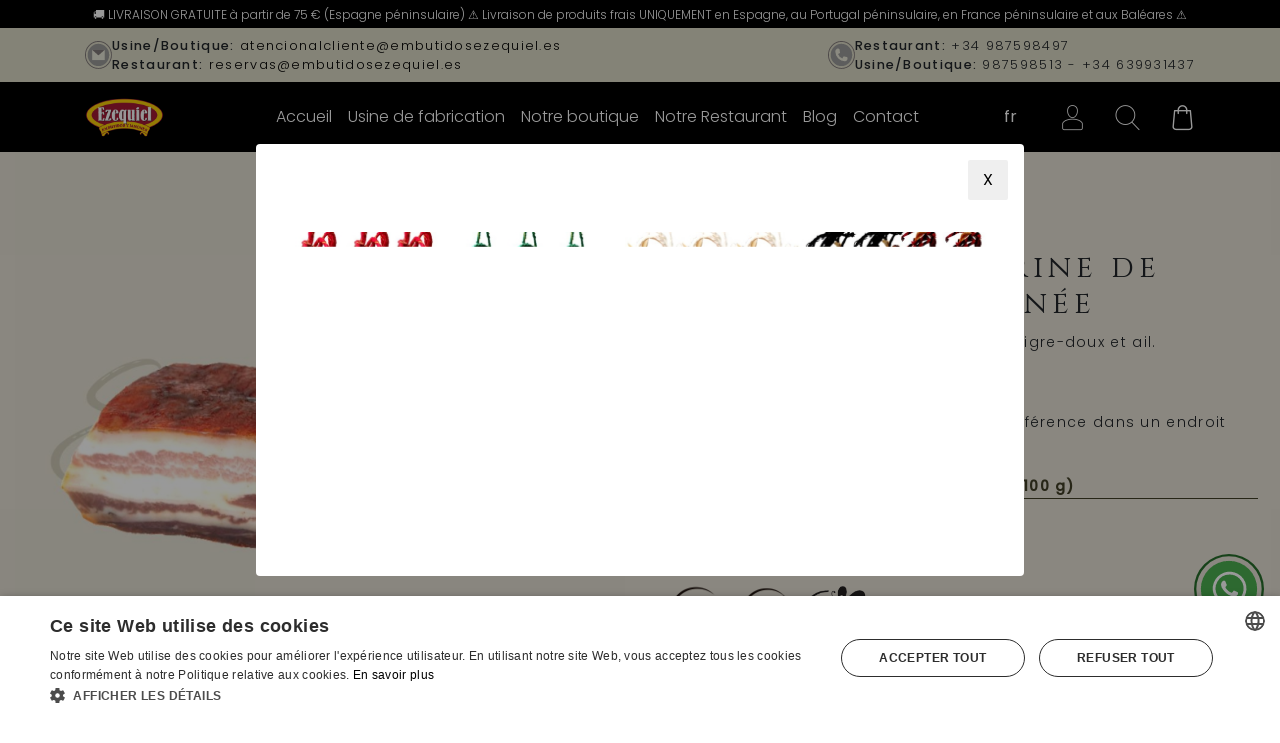

--- FILE ---
content_type: text/html; charset=utf-8
request_url: https://www.embutidosezequiel.com/fr/autres-specialites/morceau-poitrine-porc-sechee-marinee
body_size: 19061
content:

<!DOCTYPE html>
<html lang="fr">
<head>
    <script type="229842f8f8cb952568414a3a-text/javascript" charset="UTF-8" src="//cdn.cookie-script.com/s/5343daecf126da14ef472ee549df909a.js"></script>

<meta charset="utf-8" />
<meta name="viewport" content="width=device-width, initial-scale=1" />
<title>Morceau de Poitrine de Porc Séchée Marinée | Embutidos Ezequiel</title>
<meta name="description" content="Découvrez la Poitrine de Porc Séchée Marinée d'Embutidos Ezequiel, un véritable délice qui incarne des siècles de tradition et de savoir-faire. ">
<meta name="revisit-after" content="30 days">
<link rel="canonical" href="https://www.embutidosezequiel.com/fr/autres-specialites/morceau-poitrine-porc-sechee-marinee" />
<script type="application/ld+json">
{
  "@context": "http://schema.org",
  "@type": "WebSite",
  "url": "https://www.embutidosezequiel.com",
  "image": "https://static.embutidosezequiel.com/images/logotipos/logo-menu.png",
  "potentialAction": {
    "@type": "SearchAction",
    "target": {
      "@type": "EntryPoint",
      "urlTemplate": "https://www.embutidosezequiel.com/fr/catalogo/search?q={search_term}"
    },
    "query-input": {
      "@type": "PropertyValueSpecification",
      "valueRequired": "https://schema.org/True",
      "valueName": "search_term"
    }
  }
}
</script>
<script async src="https://www.googletagmanager.com/gtag/js?id=UA-96998463-1" type="229842f8f8cb952568414a3a-text/javascript"></script>
<script type="229842f8f8cb952568414a3a-text/javascript">
window.dataLayer = window.dataLayer || [];
function gtag(){dataLayer.push(arguments);}
gtag('js', new Date());
gtag('config', 'UA-96998463-1');
gtag('config', 'G-MPG57771FC');
gtag('config', 'AW-800886137');
</script>
<script type="229842f8f8cb952568414a3a-text/javascript">(function(w,d,s,l,i){w[l] = w[l] ||[];w[l].push({'gtm.start':
new Date().getTime(),event:'gtm.js'});var f=d.getElementsByTagName(s)[0],
j=d.createElement(s),dl=l!='dataLayer'?'&l='+l:'';j.async=true;j.src=
'https://www.googletagmanager.com/gtm.js?id='+i+dl;f.parentNode.insertBefore(j,f);
})(window,document,'script','dataLayer','GTM-NJCTMRN');</script>
<script type="229842f8f8cb952568414a3a-text/javascript" charset="UTF-8" src="//cdn.cookie-script.com/s/5343daecf126da14ef472ee549df909a.js"></script>
<meta name="google-site-verification" content="D0RYuJNTxOyNSIprQTBM4LGB8ymy9Jc3kGpNVQ01cCI" />


    <script src="https://use.fontawesome.com/8016dabe98.js" type="229842f8f8cb952568414a3a-text/javascript"></script>
    <link href="//fonts.googleapis.com/css?family=IM+Fell+Double+Pica:400i|Poppins:300,400,500" rel="stylesheet" />
    <link href="https://fonts.googleapis.com/css?family=Cinzel" rel="stylesheet" />
    <link rel="stylesheet" href="https://use.fontawesome.com/releases/v5.0.13/css/all.css" integrity="sha384-DNOHZ68U8hZfKXOrtjWvjxusGo9WQnrNx2sqG0tfsghAvtVlRW3tvkXWZh58N9jp" crossorigin="anonymous" />
    <link rel="stylesheet" href="/fonts/flaticon.css" />
    <link rel="stylesheet" href="https://maxcdn.bootstrapcdn.com/bootstrap/4.3.1/css/bootstrap.min.css">
    <link rel="shortcut icon" href="https://static.embutidosezequiel.com/images/app/icons/fav.png" type="image/x-icon">
    <link rel="stylesheet" href="/dist/app.css?v=fvBqJ71nBOLbjk4r3U5jZD4gZRUBAhSHXansM_uv_yI" />
    <script src="//cdnjs.cloudflare.com/ajax/libs/jquery/3.2.1/jquery.min.js" type="229842f8f8cb952568414a3a-text/javascript"></script>
    <script src="https://cdnjs.cloudflare.com/polyfill/v2/polyfill.min.js" type="229842f8f8cb952568414a3a-text/javascript"></script>

    
</head>
<body class="is-desktop">
    
    
    <div id="app">
        <div class="modal fade" id="modal-lang" tabindex="-1" role="dialog" aria-labelledby="exampleModalLabel" aria-hidden="true">
    <div class="modal-dialog" role="document">
        <div class="modal-content">
            <div class="modal-header">
                <h5 class="modal-title" id="exampleModalLabel">Seleccione el idioma</h5>
                <button type="button" class="close" data-dismiss="modal" aria-label="Close">
                    <span aria-hidden="true">&times;</span>
                </button>
            </div>
            <div class="modal-body">
                        <p><a href="https://www.embutidosezequiel.com/en/"><img src="https://static.embutidosezequiel.com/images/icons/flags/gb.svg" width="20" /> EN</a></p>
                        <p><a href="https://www.embutidosezequiel.com/"><img src="https://static.embutidosezequiel.com/images/icons/flags/es.svg" width="20" /> ES</a></p>
                        <p><a href="https://www.embutidosezequiel.com/de/"><img src="https://static.embutidosezequiel.com/images/icons/flags/de.svg" width="20" /> DE</a></p>
            </div>
        </div>
    </div>
</div>

        
<div class="top-bar-section">
	
<div class="top-bar">
      <span>🚚 LIVRAISON GRATUITE à partir de 75 € (Espagne péninsulaire) ⚠️ Livraison de produits frais UNIQUEMENT en Espagne, au Portugal péninsulaire, en France péninsulaire et aux Baléares ⚠️</span>
</div>
</div>
<div class="top-nav">
	<div class="container">
		<div class="email-section">
			<img class="email-icon icon" src="https://static.embutidosezequiel.com/images/resources/icons/email.svg" alt="F&#xC1;BRICA DE EMBUTIDOS Y JAMONES EZEQUIEL, S.L." />
			<div>
				<p><b>Usine/Boutique:</b> <a href="/cdn-cgi/l/email-protection#117065747f72787e7f707d727d78747f657451747c73646578757e62746b74606478747d3f7462"><span class="__cf_email__" data-cfemail="abcadfcec5c8c2c4c5cac7c8c7c2cec5dfceebcec6c9dedfc2cfc4d8ced1cedadec2cec785ced8">[email&#160;protected]</span></a></p>
				<p><b>Restaurant:</b> <a href="/cdn-cgi/l/email-protection#06746375637470677546636b6473726f626975637c6377736f636a286375"><span class="__cf_email__" data-cfemail="f18394829483879082b1949c93848598959e82948b94808498949ddf9482">[email&#160;protected]</span></a></p>
			</div>
		</div>
		<div class="phones-section">
			<img class="phone-icon icon" src="https://static.embutidosezequiel.com/images/resources/icons/phone.svg" alt="F&#xC1;BRICA DE EMBUTIDOS Y JAMONES EZEQUIEL, S.L." />
			<div>
				<p><b>Restaurant:</b> +34 987598497</p>
				<p><b>Usine/Boutique:</b> 987598513 - +34 639931437</p>
			</div>
		</div>
	</div>
</div>
<div id="menu-app">
	<nav class="navbar navbar-expand-sm navbar-dark ezequiel-navbar">
		<div class="container nav-container ">
			<div class="nav-item hamburgerMenu"  v-on:click="isShowMenu = true">
				<span class="menu-icon line-1"></span>
				<span class="menu-icon line-2"></span>
				<span class="menu-icon line-3"></span>
			</div>
			<a class="navbar-brand" href="/fr">
				<img src="https://static.embutidosezequiel.com/images/logotipos/logo-menu.png" alt="Embutidos Ezequiel logo">
			</a>
			<div class="desktop-menu">
				<ul>
						<li class="nav-item ">
							<a title="Accueil" href="/fr/" class="mr-3 nav-link">
								Accueil
							</a>
						</li>
						<li class="nav-item ">
							<a title="Usine de fabrication" href="/fr/usine-de-fabrication" class="mr-3 nav-link">
								Usine de fabrication
							</a>
						</li>
						<li class="nav-item with-submenu">
							<a title="Notre boutique" href="/fr/catalogo" class="mr-3 nav-link">
								Notre boutique
							</a>
								<ul class="submenu">
											<li class="submenu-item">
												<a class="submenu-link" title="Promotions " href="/fr/tarifs-speciaux">Promotions </a>
											</li>
											<li class="submenu-item">
												<a class="submenu-link" title="Ezequiel Premium Selection" href="/fr/ezequiel-premium-selection/">Ezequiel Premium Selection</a>
											</li>
											<li class="submenu-item">
												<a class="submenu-link" title="Halal" href="/fr/halal">Halal</a>
											</li>
											<li class="submenu-item">
												<a class="submenu-link" title="Produits en tranches" href="/fr/en-tranche">Produits en tranches</a>
											</li>
											<li class="submenu-item">
												<a class="submenu-link" title="Packs" href="/fr/packs">Packs</a>
											</li>
											<li class="submenu-item">
												<a class="submenu-link" title="Chorizo" href="/fr/chorizo">Chorizo</a>
											</li>
											<li class="submenu-item">
												<a class="submenu-link" title="Jambon" href="/fr/jambon">Jambon</a>
											</li>
											<li class="submenu-item">
												<a class="submenu-link" title="Longe de Porc" href="/fr/longe-porc">Longe de Porc</a>
											</li>
											<li class="submenu-item">
												<a class="submenu-link" title="Cecina de Vache de Le&#xF3;n" href="/fr/cecina-leon">Cecina de Vache de Le&#xF3;n</a>
											</li>
											<li class="submenu-item">
												<a class="submenu-link" title="Saucisson" href="/fr/saucisson">Saucisson</a>
											</li>
											<li class="submenu-item">
												<a class="submenu-link" title="Fromages" href="/fr/fromage">Fromages</a>
											</li>
											<li class="submenu-item">
												<a class="submenu-link" title="Autres Sp&#xE9;cialit&#xE9;s" href="/fr/autres-specialites">Autres Sp&#xE9;cialit&#xE9;s</a>
											</li>
											<li class="submenu-item">
												<a class="submenu-link" title="Produits frais" href="/fr/produits-frais">Produits frais</a>
											</li>
											<li class="submenu-item">
												<a class="submenu-link" title="Autres produits" href="/fr/autres-produits">Autres produits</a>
											</li>
											<li class="submenu-item">
												<a class="submenu-link" title="Produits ib&#xE9;riques" href="/fr/produits-iberiques">Produits ib&#xE9;riques</a>
											</li>
								</ul>
						</li>
						<li class="nav-item ">
							<a title="Notre Restaurant" href="/fr/restaurant" class="mr-3 nav-link">
								Notre Restaurant
							</a>
						</li>
						<li class="nav-item ">
							<a title="Blog" href="/fr/blog" class="mr-3 nav-link">
								Blog
							</a>
						</li>
						<li class="nav-item ">
							<a title="Contact" href="/fr/contact" class="mr-3 nav-link">
								Contact
							</a>
						</li>
				</ul>
			</div>
			<ul class="navbar-nav">
					<li class="language_selector">
						<button type="button" class="btn btn-lang" data-toggle="modal" data-target="#modal-lang">
							fr
						</button>
					</li>
					<li class="nav-item active">
						<a class="nav-link header_icon" href="/account/login">
							<i class="flaticon-user-outlined-shape" aria-hidden="true"></i>
						</a>
						
					</li>
				<li class="nav-item">
					<a class="nav-link header_icon" href="#" v-on:click="searchAnimation()">
						<i class="flaticon-search" aria-hidden="true"></i>
					</a>
				</li>
				<li class="nav-item badge-block-menu">
					<div class="badge-block" v-on:click="showShopBox()" v-if="qtyCart > 0" v-cloak>
						<span class="badge-block-qty" v-cloak>{{qtyCart}}</span>
					</div>
					<a class="nav-link header_icon" v-on:click="showShopBox()">
						<i class="flaticon-shopping-bag" aria-hidden="true"></i>
					</a>
				</li>
			</ul>
		</div>
	</nav>

		<minicart></minicart>

	<div class="container-view">
		<div class="menu row" id="menu" v-bind:class="{ 'menuShow': isShowMenu}">
			<div class="closeButton" v-on:click="isShowMenu = false">
				<div class="bar1"></div>
				<div class="bar2"></div>
				<div class="bar3"></div>
			</div>
				<h3 class="option" title="Accueil"><a href="/fr/">Accueil</a></h3>
				<h3 class="option" title="Usine de fabrication"><a href="/fr/usine-de-fabrication">Usine de fabrication</a></h3>
				<h3 class="option" title="Notre boutique"><a href="/fr/catalogo">Notre boutique</a></h3>
				<h3 class="option" title="Notre Restaurant"><a href="/fr/restaurant">Notre Restaurant</a></h3>
				<h3 class="option" title="Blog"><a href="/fr/blog">Blog</a></h3>
				<h3 class="option" title="Contact"><a href="/fr/contact">Contact</a></h3>

		</div>
		<search></search>
	</div>
</div>

        

<div class="product-header main-container" id="productPage">
	<div class="block-back d-block d-sm-none">
		<i onclick="if (!window.__cfRLUnblockHandlers) return false; window.history.go(-1);" class="fas fa-chevron-left" data-cf-modified-229842f8f8cb952568414a3a-=""></i>
	</div>
	<div v-if="isLoading" class="global-loading-block">
		<img class="d-block mx-auto" src="https://static.embutidosezequiel.com/images/app/loading.svg" />
	</div>
	<div class="container-fluid detail-bg">
		<div class="flex-wrap">
			<!-- carousel de imagenes -->
			<div class="col-md-6 detail-slide text-center">
				<div class="image-container">
						<img data-index="1" id="carousel-img-1" class="carousel-img img-responsive img-product active" data-img="2886_panceta_adobada_taco_marca_firma_fr.jpg" src="https://static.embutidosezequiel.com/images/catalog/producto/regular/2886_panceta_adobada_taco_marca_firma_fr.jpg" />

				</div>
			</div>
			<div class="col-md-6 detail-datos p-res d-flex align-items-center">
				<div class="container-right">
					<div class="flex">
						<div class="col-xl-12 nopadding">
							<span class="detail-price enc-h1">
								7,59 &#x20AC;
							</span>
                            <p></p>
						</div>
						<div class="col-xl-12 nopadding">
							<h1 class="detail-name">Morceau de Poitrine de Porc S&#xE9;ch&#xE9;e Marin&#xE9;e</h1>
						</div>
						<div class='table-info-nutri'>
                            <p>Ingrédients : Poitrine de Porc, sel, paprika aigre-doux et ail.</p>
                            <p>Fumé au bois de chêne.</p>
                            <p>Conserver à température ambiante, de préférence dans un endroit frais et sec. </p>
                            <p class='btn-info-nutri'>Information nutritionnelle (Valeur pour 100 g)</p>
                            <table class='table table-info'>
                                <tbody>
                                    <tr>
                                        <td> Valeur énergétique :</td>
                                        <td>1754 kJ – 424 kcal</td>
                                    </tr>
                                    <tr>
                                        <td>Graisses :</td>
                                        <td>37,80 g</td>
                                    </tr>
                                    <tr>
                                        <td>dont graisses saturées :</td>
                                        <td>15,50 g</td>
                                    </tr>
                                    <tr>
                                        <td>Hydrates de carbone :</td>
                                        <td><1,00 g</td>
                                    </tr>
                                    <tr>
                                        <td> dont sucres : </td>
                                        <td><1,00 g</td>
                                    </tr>
                                    <tr>
                                        <td> Protéines :</td>
                                        <td>20,90 g</td>
                                    </tr>
                                    <tr>
                                        <td>Sel:</td>
                                        <td>3,80 g</td>
                                    </tr>
                                </tbody>
                            </table>

                        </div>

					</div>

					<div>
						<p>Poids net : 600  g</p>


			
						<div class="precio-unidad-medida">
							Prix:
							
							12,65 &#x20AC;/kg
						</div>
						
					</div>
					
					<div class="flex-wrap">
						<div class="flex-wrap nutritional-info">

								<div class="nutrition-icon">
									<img src="https://static.embutidosezequiel.com/images/app/products/caracteristicas/fr/singluten.png" class="img-fluid img-allergies" />
								</div>
								<div class="nutrition-icon">
									<img src="https://static.embutidosezequiel.com/images/app/products/caracteristicas/fr/sinlactosa.png" class="img-fluid img-allergies" />
								</div>
								<div class="nutrition-icon">
									<img src="https://static.embutidosezequiel.com/images/app/products/caracteristicas/fr/sinconservantes.png" class="img-fluid img-allergies" />
								</div>
						</div>
					</div>
					<div class="stock__status">
						<div class="stock__status__in" v-if="(('Disponible' === 'Disponible' || 'Disponible' === 'DisponibleSinStock') && !productId > 0) || isBuyable" v-cloak>
							<img class="stock-img" src="https://static.embutidosezequiel.com/images/icons/disponible.svg" alt="Disponible" />
							<div class="status-text">
								<span>Disponible</span>
								<p class="entrega-text">Recevez votre commande entre le <strong>lundi, 2 février</strong> et le <strong>lundi, 9 février</strong></p>
							</div>
						</div>
						<div v-else v-cloak class="stock__status__out">
							<img class="stock-img" src="https://static.embutidosezequiel.com/images/icons/no-disponible.svg" alt="Épuisé" />
							<div class="status-text">
								<span>Épuisé</span>
								<p class="entrega-text">Recevez votre commande entre le <strong>lundi, 2 février</strong> et le <strong>lundi, 9 février</strong></p>
							</div>
						</div>
					</div>
					<div class="flex-wrap" id="addCart" v-if="(('Disponible' === 'Disponible' || 'Disponible' === 'DisponibleSinStock') && !productId > 0) || isBuyable">
						<div class="form-group no-m quantityInput">
							<input type="number" value="" class="form-control" v-model="cantidad"/>
						</div>
						<div class="form-group">
							<button :class="{ 'btn-buy btn-primary btn btn-block': true}" v-on:click="addCart(77)" role="button">
								<i aria-hidden="true" class="flaticon-shopping-bag"></i>
								Ajouter au panier  
								<img v-if="loading" class="loading-ico" src="https://static.embutidosezequiel.com/images/app/loading.svg" />
							</button>
						</div>
					</div>
					


				</div>
			</div>
		</div>
			<div class="flex-wrap">
				<div class="container-fluid generic-bg-product">
					<div class="row p-res recomendations ">
						<div class="col-md-12 justify-content-center text-center">
							<div class="block-text">
								<p>L'équilibre parfait entre la jutosité de la viande et la touche fumée de la marinade fait de chaque bouchée une expérience riche et satisfaisante. </p>
<h2>Comment puis-je utiliser la Poitrine de Porc Séchée Marinée ? </h2>
<p><strong>Dans les ragoûts et les plats mijotés :</strong></p>
<p><strong>Ragoût traditionnel</strong> : Ajoutez des morceaux de pancetta aux ragoûts de lentilles ou de pois chiches, en laissant sa saveur fumée imprégner le plat.<br><strong>Recommandation </strong>: Idéale pour les plats tels que la fabada ou le ragoût, où la pancetta apporte une profondeur de goût inégalable.</p>
							</div>
						</div>
					</div>
				</div>
			</div>
		<div class="container">
			<div class="col-md-12 title-section">
				<a href="/autres-specialites" title="Autres Sp&#xE9;cialit&#xE9;s">
					<h3 class="text-center enc-h2">Voir plus de produits de Autres Sp&#xE9;cialit&#xE9;s</h3>
				</a>
			</div>
		</div>
		<div class="clearfix"></div>
		<div class="container-fluid  m-p-0 item-dest-index">
			
<div class="row">
        <div class="col-md-12 foot-link">
            <a class="btn btn-theme" href="/fr/catalogo/" title="Tienda embutido online">Voir tous les produits</a>
        </div>
    </div>
		</div>
	</div>
</div>



        
	<div id="popup-component">
		<section class="popup-section" v-bind:class="{'is-active': isPopupActive}">
			<header>
				<button v-on:click="closePopup()">X</button>
			</header>
			<div class="popup__content">
				<a href="https://www.embutidosezequiel.com/fr/catalogo"><img data-src="https://static.embutidosezequiel.com/images/contenido/regular/290_packs-ahorro_principal_de.jpg" /></a> 



			</div>
		</section>
		<div class="bg-container" v-on:click="closePopup()" v-bind:class="{'is-active': isPopupActive}"></div>
	</div>


        

<footer>
	<img class="footer-img" src="https://static.embutidosezequiel.com/images/resources/images/bg-footer.png" />
	<div class="container-fluid footer">
		<div class="row">
			<div class="container">
				<div class="row">
					<div class="col-xl-4 col-md-4 foot-border-box">
						<p><span class="enc-h3">Ezequiel</span></p>
						
<p><span class="enc-h3">SUR NOUS</span></p>

<ul class="nopadding">
	<li><a href="/fr/qui-sommes-nous-embutidos-ezequiel">Qui sommes-nous ?</a></li>
	<li><a href="/fr/catalogo">Notre Boutique</a></li>
	<li><a href="/fr/usine-de-fabrication">Notre Usine de Fabrication</a></li>
	<li><a href="https://restaurante.embutidosezequiel.com">Mes&oacute;n Ezequiel III</a></li>
</ul>

					</div>
					<div class="col-xl-4 col-md-4 foot-border-box">
						<p><span class="enc-h3"></span></p>
						
<p><span class="enc-h3">INFORMATION</span></p>

<ul class="nopadding">
	<li><a href="/fr/mentions-legales">Mentions L&eacute;gales</a></li>
	<li><a href="/fr/conditions-generales-vente">Conditions G&eacute;n&eacute;rales de Vente</a></li>
	<li><a href="/fr/politique-cookies">Politique de Cookies</a></li>
	<li><a href="/fr/politique-confidentialite">Politique de Confidentialit&eacute;</a></li>

</ul>

					</div>
					<div class="col-xl-4 col-md-4 no-border">
						<p><span class="enc-h3"></span></p>
						
<p><span class="enc-h3">CONTACT</span></p>

<ul class="nopadding contact-list">
	<li>987 59 85 13</li>
        <li>987 59 84 97</li>
	<li><a href="/cdn-cgi/l/email-protection#48293c2d262b21272629242b24212d263c2d082d252a3d3c212c273b2d322d393d212d24662d3b" target="_top"><span class="__cf_email__" data-cfemail="355441505b565c5a5b545956595c505b41507550585740415c515a46504f5044405c50591b5046">[email&#160;protected]</span></a></li>
</ul>

<p>Ctra. Nacional 630, km 99,5, <br />
24680 Villamanín, León</p>

<div class="rrss-icons">
    <a href="https://www.facebook.com/EmbutidosEzequiel/" target="_blank">
        <img src="https://static.embutidosezequiel.com/images/resources/icons/facebook-icon.svg" alt="Facebook">
    </a>
    <a href="https://www.instagram.com/embutidos_ezequiel/?hl=es" target="_blank">
        <img src="https://static.embutidosezequiel.com/images/resources/icons/instagram-icon.svg" alt="Instagram">
    </a>
    <a href="https://www.linkedin.com/company/embutidos-ezequiel/" target="_blank">
        <img src="https://static.embutidosezequiel.com/images/resources/icons/linkedin-icon.svg" alt="Linkedin">
    </a>
    <a href="https://www.tripadvisor.es/Restaurant_Review-g15664149-d2542297-Reviews-Casa_Ezequiel-Villamanin_Province_of_Leon_Castile_and_Leon.html" target="_blank">
        <img src="https://static.embutidosezequiel.com/images/resources/icons/tripadvisor-icon.svg" alt="Tripadvisor">
    </a>
</div>
					</div>
				</div>
			</div>
		</div>
		<div class="row end">
			<div class="container">
				<div class="row payments-container">
					
<a href="/condiciones-generales-contratacion" target="_blank"><img data-src="https://static.embutidosezequiel.com/images/resources/icons/pago_principal_es.svg" class="loaded" style="width: 370px" src="https://static.embutidosezequiel.com/images/resources/icons/pago_principal_es.svg" data-was-processed="true">
				</div>
				<div class="row">
					<div class="col-12 copy text-center">© Copyright 2021 F&#xC1;BRICA DE EMBUTIDOS Y JAMONES EZEQUIEL, S.L.</div>
				</div>
			</div>
		</div>
	</div>
</footer>
    </div>
    <a class="whatsapp-btn" href="https://api.whatsapp.com/send?phone=+34639931437&text=" target="_blank">
        <img src="https://static.embutidosezequiel.com/images/resources/icons/whatsapp.svg" alt="Embutidos Ezequiel" />
    </a>

    <script data-cfasync="false" src="/cdn-cgi/scripts/5c5dd728/cloudflare-static/email-decode.min.js"></script><script type="229842f8f8cb952568414a3a-text/javascript">window.GLOBAL_CMS = {"logged":false,"logotipo":"/images/logotipos/logo-menu.png","logoSec":null,"logotipoMovil":null,"logoMovilSec":null,"favIcon":"/images/app/icons/fav.png","impuestosIncluidos":false,"idioma":"fr","idiomaIso":"fr","route":"/fr","static":"https://static.embutidosezequiel.com","static_lotties":"//static.embutidosezequiel.com","doofinder":{"active":false,"type":"None"},"filtroUrlActivo":false,"variables":{}}</script>
    <script type="229842f8f8cb952568414a3a-text/javascript">window.Traducciones = {"ezequiel_footer_section_2_title":"","ezequiel_footer_section_3_title":"","ezequiel_whatsapp_text":"","ezequiel_tradename":"","general_total_order_mobile":"","general_order_date_mobile":"","system_collection_point_schedule_format_short_unique":"{0} en horario de {1} a {2}","system_collection_point_schedule_format_long_unique":"{0} en horario de {1} a {2} y de {3} a {4}","ezequiel_mobile_phone":"\u002B34 639931437","ezequiel_top_header_restaurant_phone":"\u002B34 987598497","ezequiel_whatsapp_number":"\u002B34639931437","descuento":"3x2 PROMOTION","invoice_titulo_abono":"ABONO","selectweb_button":"Acc\u00E9der","acceder":"Acc\u00E9der","head_login":"Acc\u00E9der","general_login":"Acc\u00E9der","account_button_log_in":"Acc\u00E9der","head_login_title":"Acc\u00E9dez au Espace client","manage_order_status_accepted":"Accept\u00E9e","general_add_cart":"Acheter","comprar":"Acheter","product_buy":"Acheter","general_filter_text":"Activer des filtres","manage_no_fiscal_address":"Actuellement vous n\u2019avez aucune adresse de facturation.","manage_no_delivery_address":"Actuellement vous n\u2019avez aucune adresse de livraison.","manage_no_order":"Actuellement vous n\u2019avez aucune commande.","direccion":"Adresse","general_address_address":"Adresse compl\u00E8te","general_address_address_input":"Adresse compl\u00E8te (nom, num\u00E9ro, portail, \u00E9tage et lettre)","checkout_fiscal_address":"Adresse de facturation","modal_address_fiscal":"Adresse de facturation","general_order_fiscal_address":"Adresse de facturation\u00A0:","modal_address_shipping":"Adresse de livraison","checkout_delivery_address":"Adresse de livraison","manage_delivery_address_default":"Adresse de livraison pr\u00E9d\u00E9termin\u00E9e","general_order_delivery_address":"Adresse de livraison\u00A0:","manage_fiscal_address_default":"Adresse fiscale pr\u00E9d\u00E9termin\u00E9e","manage_fiscal_addresses":"Adresses de facturation","manage_shipping_addresses":"Adresses de livraison","manage_affiliation":"Afiliaci\u00F3n","account_affiliation":"Afiliaci\u00F3n","manage_affiliation_breadcum":"Afiliaci\u00F3n","modal_add":"Ajouter","general_new_delivery_address":"Ajouter adresse","general_new_fiscal_address":"Ajouter adresse","modal_address_title":"Ajouter adresse","add_to_cart":"Ajouter au panier","deliverynote_titulo":"ALBAR\u00C1N","manage_order_status_cancelled":"Annul\u00E9e","modal_cancel":"Annuler","cartsummary_coupon_button":"Appliquer","blog_attachments":"Archives associ\u00E9es\u00A0:","cart_in_cart":"Au panier","manage_profile_gender_unknow":"Autre","textodescuento2":"Avec cette commande, nous vous offrons un troisi\u00E8me Chorizo Piquant \u00E0 l\u0027Ail Noir comme cadeau !","textodescuento":"Avec l\u2019achat de deux Chorizos Piquants \u00E0 l\u0027Ail Noir, nous vous offrons une troisi\u00E8me unit\u00E9 comme cadeau!","product_notify_button":"Avertissez-moi","product_notify_button_add":"Avertissez-moi","general_question":"Avez-vous des questions\u00A0?","cartsummary_coupon_text":"Avez-vous une r\u00E9duction\u00A0? Ajoutez le code dans la case suivante\u00A0!","filter_stock_title_bajopedido":"Bajo pedido","invoice_base":"BASE","account_register_success":"Bienvenu dans Embutidos Ezequiel!\u003Cbr /\u003EVotre compte d\u2019utilisateur a \u00E9t\u00E9 cr\u00E9\u00E9 avec succ\u00E8s.","manage_generate_coupon_label":"Canjear importe","manage_generate_coupon":"Canjear importe","modal_invoice_forced":"Car la zone de livraison est soumise \u00E0 certaines formalit\u00E9s douani\u00E8res, nous avons besoin d\u2019une adresse de facturation","ezequiel_restaurant_options_cart":"Carte","general_filter_category":"Cat\u00E9gories","ezequiel_restaurant_clients_title":"Ce que nos clients pensent","account_reset_pass_title":"Changement de mot de passe","manage_profile_change_password_title":"Changement de mot de passe","general_change":"Changer","language_go_to_version":"Changer de version","errororder_change_pay":"Changer le mode de paiement","account_reset_pass_button":"Changer le mot de passe","manage_profile_change_password_desc":"Changer le mot de passe","head_search":"Chercher","head_search_title":"Chercher","modal_coupon_ok_title":"Code ajout\u00E9","general_address_zipcode":"Code postal","cartsummary_coupon_title":"Codes de r\u00E9duction appliqu\u00E9s","manage_coupon_id":"C\u00F3digo cup\u00F3n","account_referal_code":"C\u00F3digo de referido","manage_order":"Commande {0}","general_payment_costs":"Commission de paiement","footer_about_us":"Conditions","thankyou_breadcum":"Confirmation de commande","thankyou_head":"Confirmation de commande","account_confirm_new_pass":"Confirmez le mot de passe","account_confirm_pass":"Confirmez votre nouveau mot de passe","footer_connect_us":"Connectez avec nous","manage_orders_desc":"Consultez et g\u00E9rez toutes vos commandes.","system_product_not_available":"Consultez le prochain renouvellement\u00A0!","general_contact":"Contactez-nous dans [[EMAIL]]","modal_coupon_err_button":"Continuer","modal_coupon_ok_button":"Continuer","checkout_continue":"Continuer","language_continue_with_version":"Continuer","general_cart_continue_shopping":"Continuer \u00E0 acheter","checkout_pay_as_guest":"Continuer comme invit\u00E9","manage_change_password":"Contrase\u00F1a","manage_change_pass_breadcum":"Contrase\u00F1a","invoice_valor_conversion":"Conversi\u00F3n {0}/{1}","system_account_validate":"Courrier de v\u00E9rification envoy\u00E9. S\u2019il vous pla\u00EEt, contr\u00F4lez votre e-mail.","account_button_register":"Cr\u00E9ez un nouveau compte","invoice_cantidad":"CTD","deliverynote_cantidad":"CTD","invoice_cuota":"CUOTA","manage_coupons":"Cupones generados","general_order_date":"Date de la commande\u00A0:","general_order_sent_date":"Date de livraison\u00A0:","manage_profile_date_of_birth":"Date de naissance","system_collection_point_schedule_format_short_multiple":"De {0} a {1} en horario de {2} a {3}","system_collection_point_schedule_format_long_multiple":"De {0} a {1} en horario de {2} a {3} y de {4} a {5}","checkout_collection_point_not_enoguh_info":"Debe rellenar correctamente su direcci\u00F3n de env\u00EDo para seleccionar el punto de recogida","system_collection_point_address_empty":"Debe rellenar correctamente su direcci\u00F3n de env\u00EDo para seleccionar el punto de recogida","manage_logout_desc":"D\u00E9connectez votre compte d\u2019utilisateur en toute s\u00E9curit\u00E9.","ezequiel_restaurant_discover_title":"D\u00E9couvrez nos plats","provincia":"D\u00E9partement ","general_address_region":"D\u00E9partement","blog_last_articles":"Derniers produits","product_notify_button_delete":"D\u00E9sactiver la notification","invoice_descripcion":"DESCRIPCI\u00D3N","deliverynote_descripcion":"DESCRIPCI\u00D3N","detalle":"D\u00E9tail","manage_order_details":"D\u00E9tails de la commande","manage_addresses_breadcum":"Direcciones","filter_stock":"Disponibilidad","filter_stock_title_disponible":"Disponible","product_in_stock":"Disponible","product_on_request":"Disponible sur demande","general_address_nif_input":"DNI","manage_profile_info":"Donn\u00E9es personnelles","manage_profile_new_password_confirm_input":"\u00C9crivez \u00E0 nouveau le nouveau mot de passe","general_password_confirm_input":"\u00C9crivez \u00E0 nouveau votre mot de passe","account_password_confirm_input":"\u00C9crivez \u00E0 nouveau votre mot de passe","manage_profile_password_input":"\u00C9crivez le mot de passe actuel","manage_profile_new_password_input":"\u00C9crivez le nouveau mot de passe","product_notify_captcha":"\u00C9crivez le r\u00E9sultat de :","cartsummary_coupon_input":"\u00C9crivez votre code de r\u00E9duction","general_email_input":"\u00C9crivez votre e-mail","general_password_input":"\u00C9crivez votre mot de passe","panel_aviso_noexiste":"El aviso no existe","system_cart_permission":"El carro especificado no es v\u00E1lido","system_order_add_coupon_acumulable":"El cup\u00F3n que intentas a\u00F1adir no es acumulable con otros cupones","system_order_add_coupon_usado":"El cup\u00F3n que intentas a\u00F1adir ya ha sido utilizado","system_order_payment_refund_exceeded":"El monto a devolver excede del maximo que se puede en este pago","panel_catalogo_producto_pack_vacio":"El pack no contiene ning\u00FAn producto","system_order_not_cancellable":"El pedido ya no se puede cancelar","system_grupo_logistico_nodefinido":"El producto no puede ser comprado. Error en grupo log\u00EDstico.","panel_catalogo_producto_prodpacktipovalido":"El producto seleccionado no es v\u00E1lido para asignar como componente de un pack","system_affiliation_innactive":"El sistema de afiliaciones no est\u00E1 activo","panel_transportista_noexiste":"El transportista indicado no existe","system_user_buy_permissions":"El usuario no tiene autorizaci\u00F3n para llevar a cabo compras","general_delete":"\u00C9liminer","email":"Email","general_address_email":"Email","general_email":"E-mail","manage_profile_email":"E-mail","account_reset_pass_email":"E-mail associ\u00E9 au compte","manage_profile_email_input":"E-mail avec lequel vous acc\u00E9dez \u00E0 votre compte","general_delivery_address_email_input":"Email de contacto","ezequiel_restaurant_options_localizer":"Emplacement","manage_order_status_prepared":"En pr\u00E9paration","blog_read_more":"En savoir plus","manage_order_status_pending":"En suspens","general_address_company":"Entreprise","entrar":"Entrer","manage_order_status_sent":"Envoy\u00E9e","modal_send":"Envoyer","enviar":"Envoyer","product_not_available":"\u00C9puis\u00E9","general_no_stock":"\u00C9puis\u00E9","product_flag_unavailable":"\u00C9puis\u00E9","selectweb_text_18":"EroticFeel est un site Web avec du contenu pour les adultes. Lorsque vous entrez, vous confirmez que vous avez plus de 18 ans.","modal_coupon_err_title":"Erreur avec le code","system_order_aggregate_load_document_error":"Error cargando la factura {1} en el pedido {0}","manage_coupon_consumed":"Estado","system_order_payment_refund_supported":"Este m\u00E9todo de pago no permite devoluciones","system_order_payment_partial_refund_supported":"Este m\u00E9todo de pago no permite devoluciones parciales","manage_set_default":"\u00C9tablir adresse par d\u00E9faut","manage_status":"\u00C9tat\u00A0:","account_new_text":"\u00CAtes-vous nouveau dans Embutidos Ezequiel?","system_order_payment_method_multi":"Existen m\u00FAltiples pagos con el id: {0}","ezequiel_footer_section_1_title":"Ezequiel","invoice_titulo_factura":"FACTURA","invoice_titulo_simplificada":"FACTURA SIMPLIFICADA","ezequiel_restaurant_reservation_btn_text":"Faites votre reservation","affiliation_order_date":"Fecha de pedido","manage_profile_gender_woman":"Femme","modal_close":"Fermer","account_register_close":"Fermer","general_product_filter_text":"Filtrer les produits","invoice_forma_pago":"FORMA DE PAGO","deliverynote_forma_pago":"FORMA DE PAGO","general_shipping_costs":"Frais de livraison\u00A0:","invoice_rectificada":"Ftra. Rectificada","general_save":"Garder","modal_save":"Garder","manage_custom_referral_code_title":"Generar cup\u00F3n","manage_generate_coupon_title":"Generar cup\u00F3n","manage_default_invoice":"G\u00E9n\u00E9rer une facture par d\u00E9faut avec une nouvelle commande\u00A0?","manage_address_desc":"G\u00E9rez vos adresses de livraison et facturation.","manage_affiliation_desc":"Gesti\u00F3n de cupones de afiliado","general_included_shipment":"Gratuit","general_free_shipment":"Gratuite","footer_shopping_guide":"Guide d\u2019achat","manage_history_movements":"Historial de movimientos","manage_profile_gender_man":"Homme","product_discontinued":"Hors catalogue","checkout_identify":"Identification","system_form_text":"Il est obligatoire d\u2019\u00E9crire un message","error_email_exist":"Il existe d\u00E9j\u00E0 un compte avec l\u2019e-mail {1}","checkout_identify_already_account":"Il existe d\u00E9j\u00E0 un compte dans Embutidos Ezequiel avec cet e-mail. Pr\u00E9f\u00E9rez-vous vous identifier\u00A0?","search_noresult":"Il n\u2019a pas \u00E9t\u00E9 possible de trouver r\u00E9sultats pour votre recherche","system_order_err":"Il n\u2019existe pas la commande indiqu\u00E9e","system_payment_pendient":"Il n\u2019existe pas le paiement demand\u00E9 comme en suspens","system_pack_stock":"Il n\u2019y a pas de stock du pack s\u00E9lectionn\u00E9","system_order_product_stock":"Il n\u2019y a pas de stock du produit  {0} {1}","system_products_stock":"Il n\u2019y a pas de stock du produit s\u00E9lectionn\u00E9","modal_stock_text":"Il n\u2019y a pas de stock du produit s\u00E9lectionn\u00E9","cart_dif_freeship":"Il ne vous reste plus que \u003Cstrong\u003E{0}\u003C/strong\u003E pour profiter de la \u003Cstrong\u003Elivraison gratuite\u003C/strong\u003E !","system_order_invoice":"Il n\u0027existe pas la configuration de facturation ad\u00E9quate","invoice_importe":"IMPORTE","general_coupon_total":"Importe cup\u00F3n","general_order_importe":"Importe de pedido","checkout_invoice_yes_text":"Indiquez-nous vos donn\u00E9es fiscales","product_info":"Information","general_register":"Inscrire","registrese":"Inscrivez-vous","ezequiel_restaurant_reservation_inside":"Int\u00E9rieur ","cookie_acept":"J\u2019accepte","checkout_invoice_yes":"J\u2019ai besoin d\u2019une facture","ezequiel_restaurant_reservation_garden":"Jardin","checkout_invoice_no":"Je n\u2019ai pas besoin d\u2019une facture","modal_address_confirm":"L\u2019adresse a \u00E9t\u00E9 correctement cr\u00E9\u00E9e","system_form_address":"L\u2019adresse est obligatoire","validate_email":"L\u2019e-mail est obligatoire","error_login":"L\u2019e-mail ou le mot de passe ne sont pas corrects","panel_catalogo_asociacionauto_existe":"La asociaci\u00F3n indicada no existe","system_order_payment_refund_incorrect":"La cantidad introducida no se puede devolver","system_order_payment_amount_incorrect":"La cantidad introducida no se puede pagar mediante este metodo de pago","system_form_invoice_city":"La localit\u00E9 de facturation est obligatoire","system_form_city":"La localit\u00E9 est obligatoire","system_products_min":"La quantit\u00E9 minimum d\u2019achat est {0} unit\u00E9s","validate_password_comfirm":"La r\u00E9p\u00E9tition du mot de passe est obligatoire","system_form_invoice_address":"L\u0027adresse de facturation est obligatoire","modal_invoice_forced_title":"L\u0027adresse de facturation est obligatoire","product_notify_response_email_error":"L\u0027adresse email est incorrecte","system_form_email":"L\u0027adresse e-mail est obligatoire","system_form_email_err":"L\u0027adresse e-mail n\u0027est pas valide","error_direction_max_length":"L\u0027adresse est trop longue","system_form_length":"Le champ {0} doit contenir entre {1} et {2} caract\u00E8res","system_payment_ref":"Le code de la commande ne correspond pas avec lequel facilit\u00E9 par le syst\u00E8me de paiement","system_form_invoice_zipcode":"Le code postal de facturation est obligatoire","system_form_invoice_zipcode_err":"Le code postal de facturation n\u0027est pas valide","system_form_zipcode":"Le code postal est obligatoire","system_form_zipcode_err":"Le code postal n\u0027est pas valide","modal_coupon_err_text":"Le code que vous essayez d\u2019ajouter n\u0027existe pas ou a expir\u00E9.","system_order_add_coupon_expired":"Le coupon a expir\u00E9","system_order_add_coupon_future":"Le coupon sera bient\u00F4t disponible","system_form_invoice_region":"Le domaine {0} de facturation est obligatoire","system_form_region":"Le domaine {0} est obligatoire","system_form_field":"Le domaine {0} est obligatoire","system_form_field_err":"Le domaine {0} n\u0027est pas valide","system_form_error":"Le message n\u2019a pas pu \u00EAtre envoy\u00E9","system_order_payment_method_err":"Le mode de paiement n\u2019est pas valable pour cette commande","error_password_format":"Le mot de passe doit comporter un minimum de 4 caract\u00E8res","validate_password":"Le mot de passe est obligatoire","validate_nif":"Le NIF est obligatoire si vous voulez une facture","validate_fiscalname":"Le nom fiscal est obligatoire si vous voulez une facture","system_form_telephone":"Le num\u00E9ro de t\u00E9l\u00E9phone n\u0027est pas valide","system_order_cart_exist":"Le panier que vous tentez de payer n\u2019existe pas","system_form_invoice_country":"Le pays de facturation est obligatoire","system_form_name":"Le pr\u00E9nom est obligatoire","system_order_product_err":"Le produit {0} {1} n\u0027est pas disponible","system_account_updated":"Le profil a \u00E9t\u00E9 mis \u00E0 jour","system_form_telephone_err":"Le t\u00E9l\u00E9phone n\u0027est pas valide","system_order_shipping_method_err":"Le type d\u2019envoi n\u2019est pas valable pour cette commande","system_form_name_surname":"Les donn\u00E9es Pr\u00E9nom et Nom (et/ou Entreprise) sont obligatoires","account_err_pass_match":"Les mots de passe que vous avez tap\u00E9s sont diff\u00E9rents.","system_order_line":"Ligne de commande erron\u00E9e","general_read_less":"Lire moins","general_read_more":"Lire plus","cookie_policy":"Lire Politique de cookies","manage_order_status_delivered":"Livr\u00E9e","general_address_city":"Localit\u00E9","general_delivery_address_city_input":"Localit\u00E9 de destination","system_collection_point_schedule_days":"lunes|martes|mi\u00E9rcoles|jueves|viernes|s\u00E1bado|domingo","ezequiel_restaurant_reservation_btn_link":"mailto:reservas@embutidosezequiel.es","ezequiel_restaurant_menu_title":"Menu du jour","ezequiel_restaurant_options_menu":"Menu du jour","gracias":"Merci !","product_notify_text_result":"Merci ! Lorsque l\u0027article sera disponible vous serez averti par email. Si vous voulez annuler la notification par email, cliquez sur le bouton suivant :","thankyou_text2":"Merci beaucoup de votre commande\u00A0!","manage_address":"Mes adresses","manage_orders":"Mes commandes","account_own_affiliation":"Mis afiliaciones","manage_favorites":"Mis favoritos","checkout_shipping":"Mode de livraison","checkout_payments":"Mode de paiement","general_order_payment":"Mode de paiement\u00A0:","manage_profile":"Mon profil","importe":"Montant","contrasena":"Mot de passe","general_password":"Mot de passe","manage_profile_password":"Mot de passe actuel","account_actual_pass":"Mot de passe actuel","error_password_incorrect":"Mot de passe actuel incorrect","account_reset_pass_confirm_title":"Mot de passe chang\u00E9","reset_pass_confirm_breadcum":"Mot de passe chang\u00E9","manage_profile_change_password":"Mot de passe chang\u00E9 correctement","general_recoverpass":"Mot de passe oubli\u00E9\u00A0?","general_address_nif":"NIF","invoice_nif_nacional":"NIF","manage_order_number":"N\u00BA de pedido","manage_empty_referral_code":"No existen cupones","system_affiliation_no_pending":"No hay cr\u00E9dito pendiente en el sistema de afiliaci\u00F3n","manage_no_coupons":"No hay cup\u00F3n","manage_no_movements":"No hay movimientos","system_user_no_identified":"No hay ningun usuario identificado","system_order_aggregate_method_error":"No pueden utilziarse agregaciones con esta integraci\u00F3n","system_collection_point":"No se encontraron puntos de recogida","checkout_collection_point_no_results":"No se encontraron puntos de recogida","system_saleconcept_sendnotvalid":"No se ha especificado env\u00EDo al que asignarlo","panel_transportista_uso":"No se puede eliminar el transportista porque est\u00E1 en uso","panel_catalogo_asociacionauto_noeliminable":"No se puede eliminar la asociaci\u00F3n","system_products_max":"No se pueden adquirir m\u00E1s de {0} unidades por pedido","apellidos":"Nom ","general_address_surname":"Nom","manage_profile_name_input":"Nom de votre compte","general_address_surname_input":"Nom du destinataire","account_err_login":"Nom d\u0027utilisateur ou mot de passe incorrect ","general_address_fiscalname":"Nom l\u00E9gal","general_no":"Non","ezequiel_restaurant_facilities_title":"Nos locaux","checkout_invoice_forced":"Nous avons besoin d\u2019une adresse de facturation","contact_confirm_text":"Nous avons bien re\u00E7u votre demande. Nous r\u00E9pondrons \u00E0 votre demande dans les plus brefs d\u00E9lais.","system_geoweb_country":"Nous avons constat\u00E9 que vous visitez notre web depuis {0} et nous avons une page web d\u00E9di\u00E9e pour ce pays. Voulez-vous continuer ou changer \u00E0 la page web de {0}\u00A0?","system_geoweb_international":"Nous avons constat\u00E9 que vous visitez notre web depuis {0} et nous n\u2019avons pas une page web d\u00E9di\u00E9e pour ce pays. Voulez-vous changer \u00E0 la page web internationale\u00A0?","product_notify_response_email_exist":"Nous avons d\u00E9j\u00E0 votre adresse email pour vous avertir quand l\u0027article sera disponible","product_notify_text_delete":"Nous avons d\u00E9sactiv\u00E9 la notification de stock par email.","account_reset_pass_confirm_text":"Nous avons r\u00E9ussi \u00E0 changer votre mot de passe, vous pouvez vous connecter \u00E0 votre compte \u00E0 nouveau.","system_product_soon_text":"Nous recevrons ce produit dans les prochains jours","system_product_soon_text_date":"Nous recevrons le produit environ le  {0:d}","system_product_not_available_date":"Nous recevrons le produit environ le  {0:d}","cookie_text":"Nous utilisons des cookies afin de vous offrir la meilleure exp\u00E9rience possible sur notre site web. Si vous continuez \u00E0 utiliser ce portail, nous assumerons que vous \u00EAtes d\u0027accord avec cela.","product_flag_new":"Nouveau !","manage_profile_new_password":"Nouveau mot de passe","manage_custom_referral_code_label":"Nuevo c\u00F3digo","manage_generate_referral_code":"Nuevo cup\u00F3n","general_order_tracking":"Num\u00E9ro d\u2019exp\u00E9dition\u00A0:","ezequiel_checkout_observations":"Observationes","ezequiel_checkout_observations_text":"Observationes","system_collection_point_error":"Ocurrio un error recuperando los puntos de recogida","checkout_collection_point_load_error":"Ocurri\u00F3 un error recuperando los puntos de recogida","general_noresult_category":"Oh\u00A0! Nous n\u0027avons aucun produit dans cette cat\u00E9gorie.","general_noresult_serial":"Oh\u00A0! Nous n\u0027avons aucun produit de cette famille.","general_noresult_brand":"Oh\u00A0! Nous n\u0027avons aucun produit de cette marque.","system_order_payment_pay":"On a essay\u00E9 de confirmer un paiement d\u00E9j\u00E0 confirm\u00E9","account_reset_pass_text":"On va changer votre mot de passe par un nouveau mot de passe Veuillez saisir ci-apr\u00E8s deux fois le mot de passe que vous souhaitez associer \u00E0 votre compte.","system_saleconcept_notvalid":"Opci\u00F3n no v\u00E1lida","system_saleconcept_onlyline":"Opci\u00F3n v\u00E1lida \u00FAnicamente en l\u00EDneas de venta","general_address_company_input":"Optionnel (indiquer seulement si nous devons livrer \u00E0 une entreprise)","general_yes":"Oui","error_404_text":"Oups ! Il semble qu\u0027il y a eu une erreur et la page que vous avez demand\u00E9e n\u0027existe pas","ef_error_404_txt":"Oups ! Nous sommes d\u00E9sol\u00E9s, mais ce n\u0027est pas vous, c\u0027est nous. La page que vous avez demand\u00E9e n\u0027existe pas, mais nous pouvons toujours \u00EAtre amis.","error_404_breadcum":"Page non trouv\u00E9e","deliverynote_pagina":"P\u00E1gina","invoice_pagina":"P\u00E1gina","checkout_error_payment_breadcum":"Paiement refus\u00E9","errororder_breadcum":"Paiement refus\u00E9","errororder_head":"Paiement refus\u00E9","head_cart":"Panier","carrito":"Panier","head_cart_title":"Panier d\u2019achat","errororder_retry":"Payer \u00E0 nouveau","pais":"Pays","general_address_country":"Pays","invoide_pedido":"Pedido","manage_order_breadcum":"Pedido","system_invoice_orderline":"Pedido {0}","manage_orders_breadcum":"Pedidos","manage_profile_breadcum":"Perfil","ezequiel_restaurant_options_location":"Photos","system_collection_point_select_point":"Podr\u00E1 seleccionar punto de recogida si escoge este m\u00E9todo de env\u00EDo","peso_neto":"Poids net :","recoverpass_text":"Pour r\u00E9cup\u00E9rer votre mot de passe, veuillez \u00E9crire l\u2019e-mail avec lequel vous vous \u00EAtes registr\u00E9. Si c\u2019\u00E9tait correct, vous recevrez un e-mail de Embutidos Ezequiel avec les instructions pour changer le mot de passe. Si l\u0027adresse e-mail que vous introduisez n\u2019existe pas comme utilisateur, vous ne recevrez pas l\u2019e-mail.","general_previous":"Pr\u00E9c\u00E9dent","anterior":"Pr\u00E9c\u00E9dent","nombre":"Pr\u00E9nom","general_address_name":"Pr\u00E9nom","manage_profile_name":"Pr\u00E9nom","general_address_name_input":"Pr\u00E9nom du destinataire","general_price_unit":"Prix unitaire","pvp_por_unidad_medida":"Prix:","checkout_breadcum":"Processus d\u2019achat","checkout_head":"Processus d\u2019achat","product_soon":"Prochainement","product_flag_soon":"Prochainement !","system_product_on_request":"Produit non annulable, consultez les d\u00E9lais de livraison","system_products_err":"Produit non valable ou actif","general_product":"Produit\u00A0:","blog_related_products":"Produits associ\u00E9s","system_pack_products":"Produits du pack non valables","modal_stock_title":"Produits sans stock","product_discount":"Promotion\u003Cbr /\u003E- {0} r\u00E9d.","checkout_accept_text":"Quand vous faites votre commande, vous confirmez que vous avez lu et accept\u00E9 la \u003Cstrong\u003EPolitique de confidentialit\u00E9\u003C/strong\u003E et les \u003Cstrong\u003EConditions g\u00E9n\u00E9rales\u003C/strong\u003E.","general_quantity":"Quantit\u00E9","cantidad":"Quantit\u00E9","system_pack_nproducts_sup":"Quantit\u00E9 de produits dans le pack excessive","system_pack_nproducts_inf":"Quantit\u00E9 de produits dans le pack insuffisante","nosotros":"Qui sommes-nous ?","general_address_fiscalname_input":"Raison sociale ou Nom et pr\u00E9nom","search_breadcum":"Recherche","modal_complain_title":"R\u00E9clamation de la commande","manage_complain_order":"R\u00E9clamer commande","recomendaciones":"Recommandations","forgot_pass_confirm_breadcum":"R\u00E9cup\u00E9ration de mot de passe","reset_pass_breadcum":"R\u00E9cup\u00E9ration de mot de passe","forgot_pass_breadcum":"R\u00E9cup\u00E9ration de mot de passe","recoverpass_button":"R\u00E9cup\u00E9rer","recoverpass_breadcum":"R\u00E9cup\u00E9rer le mot de passe","recoverpass_head":"R\u00E9cup\u00E9rer le mot de passe","general_discount_mobile":"R\u00E9d. Appliqu\u00E9e\u00A0:","general_discount":"R\u00E9duction","general_total_discount":"R\u00E9duction\u00A0:","deliverynote_referencia":"REF","invoice_referencia":"REF","product_ref":"R\u00E9f.\u00A0:","manage_order_repeta":"R\u00E9p\u00E9ter commande","general_password_confirm":"R\u00E9p\u00E9tez le mot de passe","manage_profile_new_password_confirm":"R\u00E9p\u00E9tez le nouveau mot de passe","ezequiel_restaurant_email":"reservas@embutidosezequiel.es","ezequiel_restaurant_reservation_title":"Reservez votre table","ezequiel_top_header_restaurant_text":"Restaurant","ezequiel_top_header_restaurant_email_title":"Restaurant","search_head":"R\u00E9sultats de la recherche","blog_search_results":"R\u00E9sultats de recherche de\u00A0:","cart_summary":"R\u00E9sum\u00E9","cartsummary_breadcum":"R\u00E9sum\u00E9 d\u2019achat","cartsummary_head":"R\u00E9sum\u00E9 d\u2019achat","manage_order_status_return":"Retourn\u00E9e","account_reset_pass_email_input":"Saisissez l\u2019adresse e-mail associ\u00E9e \u00E0 votre compte","manage_profile_desc":"Saisissez vos donn\u00E9es et personnalisez votre profil.","account_new_pass_input":"Saisissez votre nouveau mot de passe","account_new_pass":"Saisissez votre nouveau mot de passe","account_confirm_pass_input":"Saisissez votre nouveau mot de passe \u00E0 nouveau ","manage_head_noname":"Salut\u00A0!","manage_head_name":"Salut, {0}","ez_remember_me_input":"Se souvenir du mot de passe","system_collection_point_select_point_title":"Seleccione punto de recogida:","selectweb_selection":"S\u00E9lectionnez votre pays","manage_head_subtitle":"Sentez-vous comme chez vous","manage_profile_gender":"Sexe","recoverpass_text_ok":"Si l\u2019e-mail que vous avez introduit existe comme compte dans notre syst\u00E8me, vous recevrez un-email avec les instructions pour changer le mot de passe. N\u2019oubliez pas de v\u00E9rifier votre dossier spam, courrier ind\u00E9sirable ou courrier publicitaire.","system_payment_redirect":"Si vous n\u0027\u00EAtes pas redirig\u00E9, cliquez","product_notify_response_captcha_error":"S\u0027il vous pla\u00EEt, \u00E9crivez le r\u00E9sultat correct de l\u0027op\u00E9ration math\u00E9matique","product_notify_response_captcha_empty":"S\u0027il vous pla\u00EEt, \u00E9crivez le r\u00E9sultat de l\u0027op\u00E9ration math\u00E9matique","registrarse":"S\u0027inscrire","empresa":"Soci\u00E9t\u00E9","salir":"Sortir","manage_logout":"Sortir","siguiente":"Suivant","general_next":"Suivant","confirm_send_newsletter":"Super ! Vous venez de vous abonner \u00E0 notre newsletter. Parce que le plaisir devrait \u00EAtre obligatoire.","modal_del_address_title":"Supprimer adresse","modal_del_product_title":"Supprimer produit","general_address_telephone":"T\u00E9l\u00E9phone","telefono":"T\u00E9l\u00E9phone ","general_delivery_address_telephone_input":"T\u00E9l\u00E9phone pour la livraison","system_account_login_err":"Tentative non valide","cartsummary_checkout":"Terminer","cart_checkout":"Terminer","ezequiel_restaurant_reservation_terrace":"Terrasse","invoice_total":"TOTAL","total":"Total","invoice_total_acumulado":"TOTAL ACUMULADO","general_total_order":"Total commande\u00A0:","manager_total_generated":"Total generado:","general_price_line":"Total ligne","general_total_products":"Total produits\u00A0:","checkout_invoice_input_required_text":"Tous les champs sont obligatoires","checkout_delivery_input_required_text":"Tous les champs sont obligatoires (sauf le champ Entreprise)","system_order_add_coupon_used":"Toutes les utilisations du bon ont \u00E9t\u00E9 d\u00E9pens\u00E9es","general_order_transporter":"Transporteur\u00A0:","search_input":"Trouvez votre produit","system_order_payment_err":"Une erreur est survenue pendant le processus de paiement dans {1} -  {0}","system_order_config":"Une erreur s\u2019est produite dans la configuration des taxes","system_order_config_product":"Une erreur s\u2019est produite dans la configuration des taxes du produit  {0} {1}","system_order_del_coupon":"Une erreur s\u2019est produite en ajoutant le code de r\u00E9duction","system_account_del_address":"Une erreur s\u2019est produite lors de l\u2019effacement de l\u2019adresse","system_order_del_line":"Une erreur s\u2019est produite lors de l\u2019effacement de la ligne du panier","system_account_err":"Une erreur s\u2019est produite lors de l\u2019enregistrement des donn\u00E9s","system_order_add_coupon":"Une erreur s\u2019est produite lors de l\u2019introduction du code de r\u00E9duction","system_account_pass_error":"Une erreur s\u2019est produite lors de la modification du mot de passe","system_order_cart":"Une erreur s\u2019est produite lors de la validation du panier","system_form_recaptcha":"Une erreur s\u2019est produite lors de la validation du recaptcha","cart_unit":"unit\u00E9","cart_units":"unit\u00E9s","ezequiel_top_header_shop_text":"Usine/Boutique","ezequiel_top_header_shop_email_title":"Usine/Boutique","system_account_login_blocked":"Usuario o contrase\u00F1a incorrecto","system_account_login_general":"Usuario o contrase\u00F1a incorrecto","system_account_login_user_exists":"Usuario o contrase\u00F1a incorrecto","checkout_submit_order":"Valider commande","invoice_nif_resto":"VAT","localidad":"Ville","ezequiel_show_all_posts":"Visitez le blog","ezequiel_restaurant_shop_button_text":"Visitez notre boutique en ligne","ezequiel_restaurant_menu_btn_text":"Voir le menu du jour","product_show_more":"Voir plus de produits","ezequiel_products_category_bottom_text":"Voir plus de produits de","general_visit_product":"Voir produit","general_order_link_tracking":"Voir suivi","search_view_all":"Voir tous les r\u00E9sultats","modal_coupon_ok_text":"Votre code a \u00E9t\u00E9 ajout\u00E9 correctement.","checkout_cart":"Votre commande","thankyou_text":"Votre commande \u003Cstrong\u003E#{0}\u003C/strong\u003E a \u00E9t\u00E9 effectu\u00E9e correctement.","errororder_text":"Votre commande n\u2019a pas \u00E9t\u00E9 pay\u00E9e.","system_account_pass_change":"Votre mot de passe a \u00E9t\u00E9 chang\u00E9","system_account_pass":"Votre mot de passe a \u00E9t\u00E9 \u00E9tabli","product_notify_response_user_exist":"Votre nom d\u0027utilisateur est d\u00E9j\u00E0 sur la liste de notification et nous vous avertirons quand l\u0027article sera disponible","cart_head":"Votre panier","cart_empty":"Votre panier est vide","cartsummary_cart_empty":"Votre panier est vide maintenant. Ajoutez de nouveaux produits pour faire une commande.","product_notify_emailinput":"votreemail@email.com","blog_search_input":"Voulez-vous chercher quelque chose dans ce blog ?","thankyou_account_title":"Voulez-vous cr\u00E9er un compte\u00A0?","product_notify_text_add":"Voulez-vous \u00EAtre averti quand l\u0027article sera en stock ? ","product_notify_text":"Voulez-vous \u00EAtre averti quand l\u0027article sera en stock ? \u00C9crivez votre email.","modal_del_address_text":"Voulez-vous supprimer l\u2019adresse\u00A0?","modal_del_product_text":"Voulez-vous supprimer le produit dans la commande\u00A0?","system_order_add_coupon_register":"Vous devez \u00EAtre inscrit pour utiliser le coupon","checkout_identify_text":"Vous devez nous indiquer votre adresse e-mail pour finir la commande.","account_register":"Vous inscrire","system_pack_err":"Vous n\u2019avez pas indiqu\u00E9 des produits pour le pack","error_password_rep":"Vous n\u2019avez pas r\u00E9p\u00E9t\u00E9 correctement le mot de passe","system_products_variant":"Vous n\u2019avez pas s\u00E9lectionn\u00E9 une variante","system_form_check":"Vous n\u0027avez pas accept\u00E9 les  {0}","system_order_payment_method":"Vous n\u0027avez pas s\u00E9lectionn\u00E9 un mode de paiement","system_order_payment_method_err_select":"Vous n\u0027avez pas s\u00E9lectionn\u00E9 un mode de paiement pour cette commande","system_order_payment_method_valid":"Vous n\u0027avez pas s\u00E9lectionn\u00E9 un mode de paiement valide","system_order_shipping_point":"Vous n\u0027avez pas s\u00E9lectionn\u00E9 un point relais valable","system_order_product":"Vous n\u0027avez s\u00E9lectionn\u00E9 aucun produit","thankyou_account_text":"Vous pourrez voir vos commandes et obtenir des grandes r\u00E9ductions\u00A0!","errororder_text2":"Vous pouvez faire une nouvelle tentative si vous voulez.","system_products_mult":"Vous pouvez seulement acheter en multiples de {0} unit\u00E9s","checkout_invoice_no_text":"Vous recevrez une facture simplifi\u00E9e","manage_breadcum":"Zone client","manage_head":"Zone client","account_client_area":"Zone client","head_account_title":"Zone client","head_account":"Zone client"}</script>
    <script type="229842f8f8cb952568414a3a-text/javascript">
        window.GLOBAL_CMS = {...window.GLOBAL_CMS, device: 'Desktop'}
    </script>
    
    
        <script type="229842f8f8cb952568414a3a-text/javascript">
            window.idProducto = 70;
            window.cantidadProducto = 2;
            window.mostrarMensaje = 0;
            window.mostrarMensajeSimple = 1;
        </script>
    

    <script src="/dist/vendors.js?v=bgV_AxCcQu5nUIJfqspvVUUIeRjvg33f28J7yZC1bYI" type="229842f8f8cb952568414a3a-text/javascript"></script>
<script src="/dist/runtime.js?v=RrdiiaVuICFET6U6k7ci-HxrBhatO8O_1HT_fdZs5BI" type="229842f8f8cb952568414a3a-text/javascript"></script>
<script src="/dist/main.js?v=6qpaymTPphtsHg2o2MP2mHehNZAwKFoACpChpAOoNQA" type="229842f8f8cb952568414a3a-text/javascript"></script>
<script src="/js/libtemp/popper.min.js" type="229842f8f8cb952568414a3a-text/javascript"></script>
<script src="/js/libtemp/bootstrap.min.js" type="229842f8f8cb952568414a3a-text/javascript"></script>
<script src="/js/libtemp/lazyload.min.js" type="229842f8f8cb952568414a3a-text/javascript"></script>


<script type="229842f8f8cb952568414a3a-text/javascript">
    window.decimalSmaller = (number) => {
      return number
    }
</script>

<script type="229842f8f8cb952568414a3a-text/javascript">
    var browserIsIE = navigator.userAgent.toUpperCase().indexOf("TRIDENT/") != -1 || navigator.userAgent.toUpperCase().indexOf("MSIE") != -1;
    var pathname = window.location.pathname;
    if (browserIsIE && !pathname.includes('no-browser-support')) {
        window.location.href = '/fr' + '/no-browser-support';
    }
    new LazyLoad();

    $('.btn-read-more').click(function () {
        $(this).prev().toggleClass('d-none');
        if ($(this).prev().hasClass('d-none')) {
            $(this).html("<i class='fas fa-chevron-down'></i>");
        }
        else {
            $(this).html("<i class='fas fa-chevron-up'></i>");
        }
    })

    $('.btn-info-ingredients').click(function () {
        $('.info-ingredients').toggleClass('d-none');
    })
</script>

<script type="229842f8f8cb952568414a3a-text/javascript">
    $(document).ready(function() {
        $('[id^="formSendCorrect_"]').hide();
    });

    function procesarFormulario(formulario, refencia, boton) {
        document.getElementById('errors_' + formulario).innerHTML = ''
    }

    function formularioEnviado(formulario, refencia, boton, data) {
        $('#formDiv_' + formulario).hide()
        $('#formSendCorrect_' + formulario).show()
    }

    function formularioError(formulario, refencia, boton, data) {
        data.errores.forEach(function (simpleError) {
            var error = "<p class='small-font red'>" + simpleError.text + '</p>'
            document.getElementById('errors_' + formulario).innerHTML += error
        })
        document.getElementById('errors_' + formulario).classList.remove('d-none');
    }
</script>
    <noscript>
<iframe src="https://www.googletagmanager.com/ns.html?id=GTM-NJCTMRN" height="0" width="0" style="display:none;visibility:hidden"></iframe>
</noscript>


    <script src="https://www.google.com/recaptcha/api.js?render=6Le7tvArAAAAAC3C5h1RaygCg8bMuTsljVGA3aZR" type="229842f8f8cb952568414a3a-text/javascript"></script>
<script type="229842f8f8cb952568414a3a-text/javascript">

    if (document.getElementById('enviarContact') != undefined) {
        const boton = document.getElementById('enviarContact');
        boton.addEventListener('click', function() {

            grecaptcha.ready(function() {
                grecaptcha.execute('6Le7tvArAAAAAC3C5h1RaygCg8bMuTsljVGA3aZR', {action: 'contacto'}).then(function(token) {
                    enviarFormulario('contact', 'CONTACTO', 'enviarContact', token);
                });
            });

        });
    }

    if (document.getElementById('enviarNewsletter') != undefined) {
        const boton = document.getElementById('enviarNewsletter');
        boton.addEventListener('click', function() {

            grecaptcha.ready(function() {
                grecaptcha.execute('6Le7tvArAAAAAC3C5h1RaygCg8bMuTsljVGA3aZR', {action: 'newsletter'}).then(function(token) {
                    enviarFormulario('newsletter', 'NEWSLETTER', 'enviarNewsletter', token);
                });
            });

        });
    }

    function enviarFormulario(formulario, referencia, boton, token) {
        procesarFormulario(formulario, referencia, boton);

        var datos = {
            Referencia: referencia,
            RecaptchaResponse: token,
            Campos: {},
        }

        $('#' + formulario)
            .find(':input')
            .each(function () {
                var elemento = this
                if (elemento.id != '') {
                    if (elemento.getAttribute('type') == 'checkbox') {
                        datos.Campos[elemento.id] = elemento.checked
                    } else if (elemento.getAttribute('type') == 'file') {
                        if (elemento.files.length > 0) {
                            getBase64(elemento.files[0])
                                .then(data => {
                                    datos.Campos[elemento.id] = data;
                                })
                            datos.Campos[elemento.id + '_name'] = elemento.files[0].name;
                        }
                    } else {
                        datos.Campos[elemento.id] = elemento.value
                    }
                }
            })

    setTimeout(() => {
            $.ajax({
                url: '/api/form/',
                data: JSON.stringify(datos),
                contentType: 'application/json',
                dataType: 'json',
                type: 'POST',
            }).done(function (data) {
                if (data.correcto) {
                    formularioEnviado(formulario, referencia, boton, data)
                } else {
                    formularioError(formulario, referencia, boton, data)
                }
            })
        }, 2000);
    };

    function getBase64(file) {
        var reader = new FileReader();
        return new Promise((resolve, reject) => {
            reader.onerror = () => {
                reader.abort();
                reject(new DOMException("Problem parsing input file."));
            };
            reader.onload = () => {
                resolve(reader.result);
            };
            reader.readAsDataURL(file);
        });
    }
</script>


    
	<script type="229842f8f8cb952568414a3a-text/javascript">
		var el = document.getElementsByClassName('table-info')[0];
		el.classList.add('d-none');
		var btn = document.getElementsByClassName('btn-info-nutri')[0];
		btn.onclick = function (event) {
			el.classList.toggle('d-none');
		}

		let recommenderTextBtn = document.getElementsByClassName('btn-recommender-text')
		if (recommenderTextBtn.length > 0) {
			recommenderTextBtn = recommenderTextBtn[0]
			recommenderTextBtn.onclick = function (event) {
				const recommenderText = document.getElementsByClassName('recommender-container')[0]
				recommenderText.classList.toggle('d-none')
			}
		}

		function changeImageSlider(type = null) {
			if (type === null) return 

			const getNextElement = (index = null, count = null, type = null) => {
				if (index === null) return
				if (count === null) return 
				if (type === null) return

				let nextElement = (index === count) ? 1 : index + 1

				if (type === "decrement") {
					nextElement = (index === 1) ? count : index - 1
				}

				return nextElement
			}

			const processOlderElement = (element = null) => {
				if (element === null) return

				element.classList.remove('active')
				element.classList.add('d-none')
			}

			const processNewElement = (index = null) => {
				if (index === null) return

				const nextElement = document.getElementById(`carousel-img-${index}`)
				nextElement.classList.remove('d-none')
				nextElement.classList.add('active')
			}

			const elements = document.getElementsByClassName('carousel-img')
			const activeElement = Array.prototype.find.call(elements, el => el.classList.contains('active'))
			const indexElement = parseInt(activeElement.dataset.index)
			const nextElement = getNextElement(indexElement, elements.length, type)

			processOlderElement(activeElement)
			processNewElement(nextElement)
		}
	</script>

<script src="/cdn-cgi/scripts/7d0fa10a/cloudflare-static/rocket-loader.min.js" data-cf-settings="229842f8f8cb952568414a3a-|49" defer></script></body>
</html>

--- FILE ---
content_type: text/html; charset=utf-8
request_url: https://www.google.com/recaptcha/api2/anchor?ar=1&k=6Le7tvArAAAAAC3C5h1RaygCg8bMuTsljVGA3aZR&co=aHR0cHM6Ly93d3cuZW1idXRpZG9zZXplcXVpZWwuY29tOjQ0Mw..&hl=en&v=N67nZn4AqZkNcbeMu4prBgzg&size=invisible&anchor-ms=20000&execute-ms=30000&cb=8qeulqnfvyis
body_size: 48622
content:
<!DOCTYPE HTML><html dir="ltr" lang="en"><head><meta http-equiv="Content-Type" content="text/html; charset=UTF-8">
<meta http-equiv="X-UA-Compatible" content="IE=edge">
<title>reCAPTCHA</title>
<style type="text/css">
/* cyrillic-ext */
@font-face {
  font-family: 'Roboto';
  font-style: normal;
  font-weight: 400;
  font-stretch: 100%;
  src: url(//fonts.gstatic.com/s/roboto/v48/KFO7CnqEu92Fr1ME7kSn66aGLdTylUAMa3GUBHMdazTgWw.woff2) format('woff2');
  unicode-range: U+0460-052F, U+1C80-1C8A, U+20B4, U+2DE0-2DFF, U+A640-A69F, U+FE2E-FE2F;
}
/* cyrillic */
@font-face {
  font-family: 'Roboto';
  font-style: normal;
  font-weight: 400;
  font-stretch: 100%;
  src: url(//fonts.gstatic.com/s/roboto/v48/KFO7CnqEu92Fr1ME7kSn66aGLdTylUAMa3iUBHMdazTgWw.woff2) format('woff2');
  unicode-range: U+0301, U+0400-045F, U+0490-0491, U+04B0-04B1, U+2116;
}
/* greek-ext */
@font-face {
  font-family: 'Roboto';
  font-style: normal;
  font-weight: 400;
  font-stretch: 100%;
  src: url(//fonts.gstatic.com/s/roboto/v48/KFO7CnqEu92Fr1ME7kSn66aGLdTylUAMa3CUBHMdazTgWw.woff2) format('woff2');
  unicode-range: U+1F00-1FFF;
}
/* greek */
@font-face {
  font-family: 'Roboto';
  font-style: normal;
  font-weight: 400;
  font-stretch: 100%;
  src: url(//fonts.gstatic.com/s/roboto/v48/KFO7CnqEu92Fr1ME7kSn66aGLdTylUAMa3-UBHMdazTgWw.woff2) format('woff2');
  unicode-range: U+0370-0377, U+037A-037F, U+0384-038A, U+038C, U+038E-03A1, U+03A3-03FF;
}
/* math */
@font-face {
  font-family: 'Roboto';
  font-style: normal;
  font-weight: 400;
  font-stretch: 100%;
  src: url(//fonts.gstatic.com/s/roboto/v48/KFO7CnqEu92Fr1ME7kSn66aGLdTylUAMawCUBHMdazTgWw.woff2) format('woff2');
  unicode-range: U+0302-0303, U+0305, U+0307-0308, U+0310, U+0312, U+0315, U+031A, U+0326-0327, U+032C, U+032F-0330, U+0332-0333, U+0338, U+033A, U+0346, U+034D, U+0391-03A1, U+03A3-03A9, U+03B1-03C9, U+03D1, U+03D5-03D6, U+03F0-03F1, U+03F4-03F5, U+2016-2017, U+2034-2038, U+203C, U+2040, U+2043, U+2047, U+2050, U+2057, U+205F, U+2070-2071, U+2074-208E, U+2090-209C, U+20D0-20DC, U+20E1, U+20E5-20EF, U+2100-2112, U+2114-2115, U+2117-2121, U+2123-214F, U+2190, U+2192, U+2194-21AE, U+21B0-21E5, U+21F1-21F2, U+21F4-2211, U+2213-2214, U+2216-22FF, U+2308-230B, U+2310, U+2319, U+231C-2321, U+2336-237A, U+237C, U+2395, U+239B-23B7, U+23D0, U+23DC-23E1, U+2474-2475, U+25AF, U+25B3, U+25B7, U+25BD, U+25C1, U+25CA, U+25CC, U+25FB, U+266D-266F, U+27C0-27FF, U+2900-2AFF, U+2B0E-2B11, U+2B30-2B4C, U+2BFE, U+3030, U+FF5B, U+FF5D, U+1D400-1D7FF, U+1EE00-1EEFF;
}
/* symbols */
@font-face {
  font-family: 'Roboto';
  font-style: normal;
  font-weight: 400;
  font-stretch: 100%;
  src: url(//fonts.gstatic.com/s/roboto/v48/KFO7CnqEu92Fr1ME7kSn66aGLdTylUAMaxKUBHMdazTgWw.woff2) format('woff2');
  unicode-range: U+0001-000C, U+000E-001F, U+007F-009F, U+20DD-20E0, U+20E2-20E4, U+2150-218F, U+2190, U+2192, U+2194-2199, U+21AF, U+21E6-21F0, U+21F3, U+2218-2219, U+2299, U+22C4-22C6, U+2300-243F, U+2440-244A, U+2460-24FF, U+25A0-27BF, U+2800-28FF, U+2921-2922, U+2981, U+29BF, U+29EB, U+2B00-2BFF, U+4DC0-4DFF, U+FFF9-FFFB, U+10140-1018E, U+10190-1019C, U+101A0, U+101D0-101FD, U+102E0-102FB, U+10E60-10E7E, U+1D2C0-1D2D3, U+1D2E0-1D37F, U+1F000-1F0FF, U+1F100-1F1AD, U+1F1E6-1F1FF, U+1F30D-1F30F, U+1F315, U+1F31C, U+1F31E, U+1F320-1F32C, U+1F336, U+1F378, U+1F37D, U+1F382, U+1F393-1F39F, U+1F3A7-1F3A8, U+1F3AC-1F3AF, U+1F3C2, U+1F3C4-1F3C6, U+1F3CA-1F3CE, U+1F3D4-1F3E0, U+1F3ED, U+1F3F1-1F3F3, U+1F3F5-1F3F7, U+1F408, U+1F415, U+1F41F, U+1F426, U+1F43F, U+1F441-1F442, U+1F444, U+1F446-1F449, U+1F44C-1F44E, U+1F453, U+1F46A, U+1F47D, U+1F4A3, U+1F4B0, U+1F4B3, U+1F4B9, U+1F4BB, U+1F4BF, U+1F4C8-1F4CB, U+1F4D6, U+1F4DA, U+1F4DF, U+1F4E3-1F4E6, U+1F4EA-1F4ED, U+1F4F7, U+1F4F9-1F4FB, U+1F4FD-1F4FE, U+1F503, U+1F507-1F50B, U+1F50D, U+1F512-1F513, U+1F53E-1F54A, U+1F54F-1F5FA, U+1F610, U+1F650-1F67F, U+1F687, U+1F68D, U+1F691, U+1F694, U+1F698, U+1F6AD, U+1F6B2, U+1F6B9-1F6BA, U+1F6BC, U+1F6C6-1F6CF, U+1F6D3-1F6D7, U+1F6E0-1F6EA, U+1F6F0-1F6F3, U+1F6F7-1F6FC, U+1F700-1F7FF, U+1F800-1F80B, U+1F810-1F847, U+1F850-1F859, U+1F860-1F887, U+1F890-1F8AD, U+1F8B0-1F8BB, U+1F8C0-1F8C1, U+1F900-1F90B, U+1F93B, U+1F946, U+1F984, U+1F996, U+1F9E9, U+1FA00-1FA6F, U+1FA70-1FA7C, U+1FA80-1FA89, U+1FA8F-1FAC6, U+1FACE-1FADC, U+1FADF-1FAE9, U+1FAF0-1FAF8, U+1FB00-1FBFF;
}
/* vietnamese */
@font-face {
  font-family: 'Roboto';
  font-style: normal;
  font-weight: 400;
  font-stretch: 100%;
  src: url(//fonts.gstatic.com/s/roboto/v48/KFO7CnqEu92Fr1ME7kSn66aGLdTylUAMa3OUBHMdazTgWw.woff2) format('woff2');
  unicode-range: U+0102-0103, U+0110-0111, U+0128-0129, U+0168-0169, U+01A0-01A1, U+01AF-01B0, U+0300-0301, U+0303-0304, U+0308-0309, U+0323, U+0329, U+1EA0-1EF9, U+20AB;
}
/* latin-ext */
@font-face {
  font-family: 'Roboto';
  font-style: normal;
  font-weight: 400;
  font-stretch: 100%;
  src: url(//fonts.gstatic.com/s/roboto/v48/KFO7CnqEu92Fr1ME7kSn66aGLdTylUAMa3KUBHMdazTgWw.woff2) format('woff2');
  unicode-range: U+0100-02BA, U+02BD-02C5, U+02C7-02CC, U+02CE-02D7, U+02DD-02FF, U+0304, U+0308, U+0329, U+1D00-1DBF, U+1E00-1E9F, U+1EF2-1EFF, U+2020, U+20A0-20AB, U+20AD-20C0, U+2113, U+2C60-2C7F, U+A720-A7FF;
}
/* latin */
@font-face {
  font-family: 'Roboto';
  font-style: normal;
  font-weight: 400;
  font-stretch: 100%;
  src: url(//fonts.gstatic.com/s/roboto/v48/KFO7CnqEu92Fr1ME7kSn66aGLdTylUAMa3yUBHMdazQ.woff2) format('woff2');
  unicode-range: U+0000-00FF, U+0131, U+0152-0153, U+02BB-02BC, U+02C6, U+02DA, U+02DC, U+0304, U+0308, U+0329, U+2000-206F, U+20AC, U+2122, U+2191, U+2193, U+2212, U+2215, U+FEFF, U+FFFD;
}
/* cyrillic-ext */
@font-face {
  font-family: 'Roboto';
  font-style: normal;
  font-weight: 500;
  font-stretch: 100%;
  src: url(//fonts.gstatic.com/s/roboto/v48/KFO7CnqEu92Fr1ME7kSn66aGLdTylUAMa3GUBHMdazTgWw.woff2) format('woff2');
  unicode-range: U+0460-052F, U+1C80-1C8A, U+20B4, U+2DE0-2DFF, U+A640-A69F, U+FE2E-FE2F;
}
/* cyrillic */
@font-face {
  font-family: 'Roboto';
  font-style: normal;
  font-weight: 500;
  font-stretch: 100%;
  src: url(//fonts.gstatic.com/s/roboto/v48/KFO7CnqEu92Fr1ME7kSn66aGLdTylUAMa3iUBHMdazTgWw.woff2) format('woff2');
  unicode-range: U+0301, U+0400-045F, U+0490-0491, U+04B0-04B1, U+2116;
}
/* greek-ext */
@font-face {
  font-family: 'Roboto';
  font-style: normal;
  font-weight: 500;
  font-stretch: 100%;
  src: url(//fonts.gstatic.com/s/roboto/v48/KFO7CnqEu92Fr1ME7kSn66aGLdTylUAMa3CUBHMdazTgWw.woff2) format('woff2');
  unicode-range: U+1F00-1FFF;
}
/* greek */
@font-face {
  font-family: 'Roboto';
  font-style: normal;
  font-weight: 500;
  font-stretch: 100%;
  src: url(//fonts.gstatic.com/s/roboto/v48/KFO7CnqEu92Fr1ME7kSn66aGLdTylUAMa3-UBHMdazTgWw.woff2) format('woff2');
  unicode-range: U+0370-0377, U+037A-037F, U+0384-038A, U+038C, U+038E-03A1, U+03A3-03FF;
}
/* math */
@font-face {
  font-family: 'Roboto';
  font-style: normal;
  font-weight: 500;
  font-stretch: 100%;
  src: url(//fonts.gstatic.com/s/roboto/v48/KFO7CnqEu92Fr1ME7kSn66aGLdTylUAMawCUBHMdazTgWw.woff2) format('woff2');
  unicode-range: U+0302-0303, U+0305, U+0307-0308, U+0310, U+0312, U+0315, U+031A, U+0326-0327, U+032C, U+032F-0330, U+0332-0333, U+0338, U+033A, U+0346, U+034D, U+0391-03A1, U+03A3-03A9, U+03B1-03C9, U+03D1, U+03D5-03D6, U+03F0-03F1, U+03F4-03F5, U+2016-2017, U+2034-2038, U+203C, U+2040, U+2043, U+2047, U+2050, U+2057, U+205F, U+2070-2071, U+2074-208E, U+2090-209C, U+20D0-20DC, U+20E1, U+20E5-20EF, U+2100-2112, U+2114-2115, U+2117-2121, U+2123-214F, U+2190, U+2192, U+2194-21AE, U+21B0-21E5, U+21F1-21F2, U+21F4-2211, U+2213-2214, U+2216-22FF, U+2308-230B, U+2310, U+2319, U+231C-2321, U+2336-237A, U+237C, U+2395, U+239B-23B7, U+23D0, U+23DC-23E1, U+2474-2475, U+25AF, U+25B3, U+25B7, U+25BD, U+25C1, U+25CA, U+25CC, U+25FB, U+266D-266F, U+27C0-27FF, U+2900-2AFF, U+2B0E-2B11, U+2B30-2B4C, U+2BFE, U+3030, U+FF5B, U+FF5D, U+1D400-1D7FF, U+1EE00-1EEFF;
}
/* symbols */
@font-face {
  font-family: 'Roboto';
  font-style: normal;
  font-weight: 500;
  font-stretch: 100%;
  src: url(//fonts.gstatic.com/s/roboto/v48/KFO7CnqEu92Fr1ME7kSn66aGLdTylUAMaxKUBHMdazTgWw.woff2) format('woff2');
  unicode-range: U+0001-000C, U+000E-001F, U+007F-009F, U+20DD-20E0, U+20E2-20E4, U+2150-218F, U+2190, U+2192, U+2194-2199, U+21AF, U+21E6-21F0, U+21F3, U+2218-2219, U+2299, U+22C4-22C6, U+2300-243F, U+2440-244A, U+2460-24FF, U+25A0-27BF, U+2800-28FF, U+2921-2922, U+2981, U+29BF, U+29EB, U+2B00-2BFF, U+4DC0-4DFF, U+FFF9-FFFB, U+10140-1018E, U+10190-1019C, U+101A0, U+101D0-101FD, U+102E0-102FB, U+10E60-10E7E, U+1D2C0-1D2D3, U+1D2E0-1D37F, U+1F000-1F0FF, U+1F100-1F1AD, U+1F1E6-1F1FF, U+1F30D-1F30F, U+1F315, U+1F31C, U+1F31E, U+1F320-1F32C, U+1F336, U+1F378, U+1F37D, U+1F382, U+1F393-1F39F, U+1F3A7-1F3A8, U+1F3AC-1F3AF, U+1F3C2, U+1F3C4-1F3C6, U+1F3CA-1F3CE, U+1F3D4-1F3E0, U+1F3ED, U+1F3F1-1F3F3, U+1F3F5-1F3F7, U+1F408, U+1F415, U+1F41F, U+1F426, U+1F43F, U+1F441-1F442, U+1F444, U+1F446-1F449, U+1F44C-1F44E, U+1F453, U+1F46A, U+1F47D, U+1F4A3, U+1F4B0, U+1F4B3, U+1F4B9, U+1F4BB, U+1F4BF, U+1F4C8-1F4CB, U+1F4D6, U+1F4DA, U+1F4DF, U+1F4E3-1F4E6, U+1F4EA-1F4ED, U+1F4F7, U+1F4F9-1F4FB, U+1F4FD-1F4FE, U+1F503, U+1F507-1F50B, U+1F50D, U+1F512-1F513, U+1F53E-1F54A, U+1F54F-1F5FA, U+1F610, U+1F650-1F67F, U+1F687, U+1F68D, U+1F691, U+1F694, U+1F698, U+1F6AD, U+1F6B2, U+1F6B9-1F6BA, U+1F6BC, U+1F6C6-1F6CF, U+1F6D3-1F6D7, U+1F6E0-1F6EA, U+1F6F0-1F6F3, U+1F6F7-1F6FC, U+1F700-1F7FF, U+1F800-1F80B, U+1F810-1F847, U+1F850-1F859, U+1F860-1F887, U+1F890-1F8AD, U+1F8B0-1F8BB, U+1F8C0-1F8C1, U+1F900-1F90B, U+1F93B, U+1F946, U+1F984, U+1F996, U+1F9E9, U+1FA00-1FA6F, U+1FA70-1FA7C, U+1FA80-1FA89, U+1FA8F-1FAC6, U+1FACE-1FADC, U+1FADF-1FAE9, U+1FAF0-1FAF8, U+1FB00-1FBFF;
}
/* vietnamese */
@font-face {
  font-family: 'Roboto';
  font-style: normal;
  font-weight: 500;
  font-stretch: 100%;
  src: url(//fonts.gstatic.com/s/roboto/v48/KFO7CnqEu92Fr1ME7kSn66aGLdTylUAMa3OUBHMdazTgWw.woff2) format('woff2');
  unicode-range: U+0102-0103, U+0110-0111, U+0128-0129, U+0168-0169, U+01A0-01A1, U+01AF-01B0, U+0300-0301, U+0303-0304, U+0308-0309, U+0323, U+0329, U+1EA0-1EF9, U+20AB;
}
/* latin-ext */
@font-face {
  font-family: 'Roboto';
  font-style: normal;
  font-weight: 500;
  font-stretch: 100%;
  src: url(//fonts.gstatic.com/s/roboto/v48/KFO7CnqEu92Fr1ME7kSn66aGLdTylUAMa3KUBHMdazTgWw.woff2) format('woff2');
  unicode-range: U+0100-02BA, U+02BD-02C5, U+02C7-02CC, U+02CE-02D7, U+02DD-02FF, U+0304, U+0308, U+0329, U+1D00-1DBF, U+1E00-1E9F, U+1EF2-1EFF, U+2020, U+20A0-20AB, U+20AD-20C0, U+2113, U+2C60-2C7F, U+A720-A7FF;
}
/* latin */
@font-face {
  font-family: 'Roboto';
  font-style: normal;
  font-weight: 500;
  font-stretch: 100%;
  src: url(//fonts.gstatic.com/s/roboto/v48/KFO7CnqEu92Fr1ME7kSn66aGLdTylUAMa3yUBHMdazQ.woff2) format('woff2');
  unicode-range: U+0000-00FF, U+0131, U+0152-0153, U+02BB-02BC, U+02C6, U+02DA, U+02DC, U+0304, U+0308, U+0329, U+2000-206F, U+20AC, U+2122, U+2191, U+2193, U+2212, U+2215, U+FEFF, U+FFFD;
}
/* cyrillic-ext */
@font-face {
  font-family: 'Roboto';
  font-style: normal;
  font-weight: 900;
  font-stretch: 100%;
  src: url(//fonts.gstatic.com/s/roboto/v48/KFO7CnqEu92Fr1ME7kSn66aGLdTylUAMa3GUBHMdazTgWw.woff2) format('woff2');
  unicode-range: U+0460-052F, U+1C80-1C8A, U+20B4, U+2DE0-2DFF, U+A640-A69F, U+FE2E-FE2F;
}
/* cyrillic */
@font-face {
  font-family: 'Roboto';
  font-style: normal;
  font-weight: 900;
  font-stretch: 100%;
  src: url(//fonts.gstatic.com/s/roboto/v48/KFO7CnqEu92Fr1ME7kSn66aGLdTylUAMa3iUBHMdazTgWw.woff2) format('woff2');
  unicode-range: U+0301, U+0400-045F, U+0490-0491, U+04B0-04B1, U+2116;
}
/* greek-ext */
@font-face {
  font-family: 'Roboto';
  font-style: normal;
  font-weight: 900;
  font-stretch: 100%;
  src: url(//fonts.gstatic.com/s/roboto/v48/KFO7CnqEu92Fr1ME7kSn66aGLdTylUAMa3CUBHMdazTgWw.woff2) format('woff2');
  unicode-range: U+1F00-1FFF;
}
/* greek */
@font-face {
  font-family: 'Roboto';
  font-style: normal;
  font-weight: 900;
  font-stretch: 100%;
  src: url(//fonts.gstatic.com/s/roboto/v48/KFO7CnqEu92Fr1ME7kSn66aGLdTylUAMa3-UBHMdazTgWw.woff2) format('woff2');
  unicode-range: U+0370-0377, U+037A-037F, U+0384-038A, U+038C, U+038E-03A1, U+03A3-03FF;
}
/* math */
@font-face {
  font-family: 'Roboto';
  font-style: normal;
  font-weight: 900;
  font-stretch: 100%;
  src: url(//fonts.gstatic.com/s/roboto/v48/KFO7CnqEu92Fr1ME7kSn66aGLdTylUAMawCUBHMdazTgWw.woff2) format('woff2');
  unicode-range: U+0302-0303, U+0305, U+0307-0308, U+0310, U+0312, U+0315, U+031A, U+0326-0327, U+032C, U+032F-0330, U+0332-0333, U+0338, U+033A, U+0346, U+034D, U+0391-03A1, U+03A3-03A9, U+03B1-03C9, U+03D1, U+03D5-03D6, U+03F0-03F1, U+03F4-03F5, U+2016-2017, U+2034-2038, U+203C, U+2040, U+2043, U+2047, U+2050, U+2057, U+205F, U+2070-2071, U+2074-208E, U+2090-209C, U+20D0-20DC, U+20E1, U+20E5-20EF, U+2100-2112, U+2114-2115, U+2117-2121, U+2123-214F, U+2190, U+2192, U+2194-21AE, U+21B0-21E5, U+21F1-21F2, U+21F4-2211, U+2213-2214, U+2216-22FF, U+2308-230B, U+2310, U+2319, U+231C-2321, U+2336-237A, U+237C, U+2395, U+239B-23B7, U+23D0, U+23DC-23E1, U+2474-2475, U+25AF, U+25B3, U+25B7, U+25BD, U+25C1, U+25CA, U+25CC, U+25FB, U+266D-266F, U+27C0-27FF, U+2900-2AFF, U+2B0E-2B11, U+2B30-2B4C, U+2BFE, U+3030, U+FF5B, U+FF5D, U+1D400-1D7FF, U+1EE00-1EEFF;
}
/* symbols */
@font-face {
  font-family: 'Roboto';
  font-style: normal;
  font-weight: 900;
  font-stretch: 100%;
  src: url(//fonts.gstatic.com/s/roboto/v48/KFO7CnqEu92Fr1ME7kSn66aGLdTylUAMaxKUBHMdazTgWw.woff2) format('woff2');
  unicode-range: U+0001-000C, U+000E-001F, U+007F-009F, U+20DD-20E0, U+20E2-20E4, U+2150-218F, U+2190, U+2192, U+2194-2199, U+21AF, U+21E6-21F0, U+21F3, U+2218-2219, U+2299, U+22C4-22C6, U+2300-243F, U+2440-244A, U+2460-24FF, U+25A0-27BF, U+2800-28FF, U+2921-2922, U+2981, U+29BF, U+29EB, U+2B00-2BFF, U+4DC0-4DFF, U+FFF9-FFFB, U+10140-1018E, U+10190-1019C, U+101A0, U+101D0-101FD, U+102E0-102FB, U+10E60-10E7E, U+1D2C0-1D2D3, U+1D2E0-1D37F, U+1F000-1F0FF, U+1F100-1F1AD, U+1F1E6-1F1FF, U+1F30D-1F30F, U+1F315, U+1F31C, U+1F31E, U+1F320-1F32C, U+1F336, U+1F378, U+1F37D, U+1F382, U+1F393-1F39F, U+1F3A7-1F3A8, U+1F3AC-1F3AF, U+1F3C2, U+1F3C4-1F3C6, U+1F3CA-1F3CE, U+1F3D4-1F3E0, U+1F3ED, U+1F3F1-1F3F3, U+1F3F5-1F3F7, U+1F408, U+1F415, U+1F41F, U+1F426, U+1F43F, U+1F441-1F442, U+1F444, U+1F446-1F449, U+1F44C-1F44E, U+1F453, U+1F46A, U+1F47D, U+1F4A3, U+1F4B0, U+1F4B3, U+1F4B9, U+1F4BB, U+1F4BF, U+1F4C8-1F4CB, U+1F4D6, U+1F4DA, U+1F4DF, U+1F4E3-1F4E6, U+1F4EA-1F4ED, U+1F4F7, U+1F4F9-1F4FB, U+1F4FD-1F4FE, U+1F503, U+1F507-1F50B, U+1F50D, U+1F512-1F513, U+1F53E-1F54A, U+1F54F-1F5FA, U+1F610, U+1F650-1F67F, U+1F687, U+1F68D, U+1F691, U+1F694, U+1F698, U+1F6AD, U+1F6B2, U+1F6B9-1F6BA, U+1F6BC, U+1F6C6-1F6CF, U+1F6D3-1F6D7, U+1F6E0-1F6EA, U+1F6F0-1F6F3, U+1F6F7-1F6FC, U+1F700-1F7FF, U+1F800-1F80B, U+1F810-1F847, U+1F850-1F859, U+1F860-1F887, U+1F890-1F8AD, U+1F8B0-1F8BB, U+1F8C0-1F8C1, U+1F900-1F90B, U+1F93B, U+1F946, U+1F984, U+1F996, U+1F9E9, U+1FA00-1FA6F, U+1FA70-1FA7C, U+1FA80-1FA89, U+1FA8F-1FAC6, U+1FACE-1FADC, U+1FADF-1FAE9, U+1FAF0-1FAF8, U+1FB00-1FBFF;
}
/* vietnamese */
@font-face {
  font-family: 'Roboto';
  font-style: normal;
  font-weight: 900;
  font-stretch: 100%;
  src: url(//fonts.gstatic.com/s/roboto/v48/KFO7CnqEu92Fr1ME7kSn66aGLdTylUAMa3OUBHMdazTgWw.woff2) format('woff2');
  unicode-range: U+0102-0103, U+0110-0111, U+0128-0129, U+0168-0169, U+01A0-01A1, U+01AF-01B0, U+0300-0301, U+0303-0304, U+0308-0309, U+0323, U+0329, U+1EA0-1EF9, U+20AB;
}
/* latin-ext */
@font-face {
  font-family: 'Roboto';
  font-style: normal;
  font-weight: 900;
  font-stretch: 100%;
  src: url(//fonts.gstatic.com/s/roboto/v48/KFO7CnqEu92Fr1ME7kSn66aGLdTylUAMa3KUBHMdazTgWw.woff2) format('woff2');
  unicode-range: U+0100-02BA, U+02BD-02C5, U+02C7-02CC, U+02CE-02D7, U+02DD-02FF, U+0304, U+0308, U+0329, U+1D00-1DBF, U+1E00-1E9F, U+1EF2-1EFF, U+2020, U+20A0-20AB, U+20AD-20C0, U+2113, U+2C60-2C7F, U+A720-A7FF;
}
/* latin */
@font-face {
  font-family: 'Roboto';
  font-style: normal;
  font-weight: 900;
  font-stretch: 100%;
  src: url(//fonts.gstatic.com/s/roboto/v48/KFO7CnqEu92Fr1ME7kSn66aGLdTylUAMa3yUBHMdazQ.woff2) format('woff2');
  unicode-range: U+0000-00FF, U+0131, U+0152-0153, U+02BB-02BC, U+02C6, U+02DA, U+02DC, U+0304, U+0308, U+0329, U+2000-206F, U+20AC, U+2122, U+2191, U+2193, U+2212, U+2215, U+FEFF, U+FFFD;
}

</style>
<link rel="stylesheet" type="text/css" href="https://www.gstatic.com/recaptcha/releases/N67nZn4AqZkNcbeMu4prBgzg/styles__ltr.css">
<script nonce="GZViXpjIYcENUN75QRPWBg" type="text/javascript">window['__recaptcha_api'] = 'https://www.google.com/recaptcha/api2/';</script>
<script type="text/javascript" src="https://www.gstatic.com/recaptcha/releases/N67nZn4AqZkNcbeMu4prBgzg/recaptcha__en.js" nonce="GZViXpjIYcENUN75QRPWBg">
      
    </script></head>
<body><div id="rc-anchor-alert" class="rc-anchor-alert"></div>
<input type="hidden" id="recaptcha-token" value="[base64]">
<script type="text/javascript" nonce="GZViXpjIYcENUN75QRPWBg">
      recaptcha.anchor.Main.init("[\x22ainput\x22,[\x22bgdata\x22,\x22\x22,\[base64]/[base64]/[base64]/[base64]/[base64]/[base64]/KGcoTywyNTMsTy5PKSxVRyhPLEMpKTpnKE8sMjUzLEMpLE8pKSxsKSksTykpfSxieT1mdW5jdGlvbihDLE8sdSxsKXtmb3IobD0odT1SKEMpLDApO08+MDtPLS0pbD1sPDw4fFooQyk7ZyhDLHUsbCl9LFVHPWZ1bmN0aW9uKEMsTyl7Qy5pLmxlbmd0aD4xMDQ/[base64]/[base64]/[base64]/[base64]/[base64]/[base64]/[base64]\\u003d\x22,\[base64]\\u003d\\u003d\x22,\[base64]/[base64]/[base64]/CqV4yaw1sDxfDmcOAw6jDh8KVw5BKbMOCVXF9wqvDphFww7vDhcK7GQzDusKqwoIvIEPCpRBVw6gmwpfCmEo+RMOnfkxYw6QcBMK/wpUYwo15YcOAf8OOw4RnAzDDnkPCucK0E8KYGMKAMsKFw5vChMKowoAww6fDiV4Hw47DtgvCuVJnw7EfE8K/Hi/CusOawoDDo8O7X8KdWMKcPV0+w4xmwroHKcOPw53DgVbDsjhXPMKAPsKzwpPCpsKwworChMOIwoPCvsK9XsOUMjMrN8KwJ0PDl8OGw7oeeT4ZHGvDisKNw4fDgz1/w6Zdw6YpYATCgcOdw4LCmMKfwqlBKMKIwpPDgmvDt8KOIy4DwpbDtnIJEsOZw7Ydw44GScKLQAdUTW1nw4ZtwqPCmBgFw6rCh8KBAGvDrMK+w5XDmcOmwp7CscK/wqFywpdQw7nDuHx4woHDm1wsw6zDicKuwpRjw5nCgScjwqrCm1jCsMKUwoApw4gYV8O6AzNuwqbDhQ3CrlHDoUHDsVzCpcKfIGZIwrcKw4/CvQXCmsOPw68SwpxOGsO/wp3DocKywrfCrxoqwpvDpMOEOB4VwrLCijhcWXBvw5bCoGYLHlvCvTjCkmLCqcO8wqfDqGnDsXPDrMKaOll3wqvDpcKfwq/Ds8KIIcK3wpQadQ/DmDkZwqjDiAgFfcKpYcKDSw3Cn8O3DsOsUsKCwqtqw7rCuXPCiMKLe8KQbcO/wpI7N8Ouw6VbwofCm8OyRVsQR8KIw69PdcKPVD/DgsOTwrhvU8Ovw53DnRDCjT8QwpAGwoxJU8KofMK2CwnCinw8XMKswrvDusKzw4jCp8Knw7fDjw/CnDjCvsKEwp7Ct8K6w5vCowXDoMKdMMKvSyDCjcKkwp7Dg8Kbw4fCt8OuwoU/[base64]/DgMKowoDCqjPDuAl3XAbCojM8w4xsw4YXwqHDlCfCsiPDsMK6OcOSwoZ2w7vDiMK1w5XDi3VHKsK2J8O6w6vDvMOwESleEQrCpFg2wr/DgjZ6w47Cr1bCsHtRw4AvKkLCk8OUwqsEw7vDsmdsB8KPBMKnRsKaegJZNMOxcMOew7pZWwjDlkPCm8KDYClHOiJ+woEAIcOEw7lmw4jCuWlbw6rDuSzDv8OUwpXDrxjCjSLDjABdwr/[base64]/CpcKcw47DssK9IsK+wrsoH8KnwrTClRXCtMOzYW7DpQcewrh4w6PCs8OmwoImQGXDhsOkCxxrNldLwqfDqUNFw5rCq8KqdMOPOWNfw7Y0IcK5w4/[base64]/CjcKSeRzCoHHDu8OYwrPDmgAuw67CssO7QsOcccOywrQAfXNBw4/DlMObwog3WBTDrsKFwr7DhkQbw4HCsMOOWVLDscOqNDrCqsOMajnCqwoawoXCrjjDqXRSw61HVsK+NW9SwrfCpMKzw6LDmMKUw5PDq0BQE8KEw4zCq8K/[base64]/Cj2rCmnDCkXHCtcOnU8KaccOlEsOsJsK0DnsRw6sWwqteeMO3P8O+WCMGwr7DscOBwrvDmjF6w4cew6HCpMKqwpYFRcOSw6XCnizCn2TDtMK0w41DZsKPw6Ivw47DjcKUwr/CjybClwwPCsOkwrpwD8KlNsKuUTNBSGl7w6vDqsKuSUY2VsOSwpsPw4lhw5QnP3RpSy4CLcK/aMOUwrjDncKrwqnCmV3DmsOyHcKcIcKxKcKtw4rDnMOMw7LCoynCui4+Il5vSQ7Dq8OHR8KiNsKmDMKFwqcxC0laCUnChgrCqlVLwoXDmWV4W8KOwr3Cl8Oywp10wodEwoXDqsKMw6TCvsOIPcKxw7TDl8OYwpYtaHLCvsKjw6jCrMO2cDvDhMOnwpzCg8OTLw/Cvjkqw7AMJcKEw6TCghJVw4t+XsOiKycBGUc7wrrDoF10PsODQ8K1HUYzfWRrNMOmw4jCqMOnbsOMBXVvDVHCgD0wUHfCqMOZwq3CrEDCpkXDkMKJwpjCoz3CmBTCgsKcSMKvZcOcw5vCscKgEMONVMOgw5rCtRXCrX/CmFc4w4LCqMO+DCVLwqTCkB5zw6cjw6V3wqxpDmkBwpgLw4VMaiVNUn/DgnHCmsKWdj41wpQLW1fCjX8nfMKHKsO3w5LChAvCu8KUwobCj8OkYMOMGT7CkAtlw7fDnmHDnsOHw509wpLDpsKhGizDsVASwqjDsGREJAvDsMOKwpwbw4/DuAJGKMKZw5o1wobDmsO/w43DjVMww47Cs8KGwqpMwqp8UsO0w7rChMKlO8KMLcKywr/CuMKBw7Nfw7jCtsKGw5JqQsK4esOcCsOGw7HCpHbCnMOfIT3DqkvCknAywozCnsKEUsO+wocXwpkveHIJwosXKcK/w4APFTUzwpMAwqLDkkrCs8KyDG4yw53CszhGD8OxwofDlsO0wqLDvlDDisKeTBpuwpvDsU5REsO1wppAwqXCocOQw7J9w69Fwp7CqA5vaS7Cm8OCDQ5Hw43Cj8OtJxIiw63CqnDCrl0IFBrDrGokBTzCm0fCviB4JGXCsMOYw5LCkE/[base64]/Cm8O5wozDhV3CjMOowrUJPHAnwo14w4UdwobCnMKfWsKJK8KeOU/CjsKtUMODXhNRw5TDpcK8wr7Dq8ODw5vDmsKtw7ZZwpjCscOLb8KxMsOKw64RwqYNwrB7BmPCvMKXS8OMwolLw6gzwr1gCTdfwo1mwrJLVMO2DAUdwr3Dm8OJwq/DncKZQSrDmAfDkjrDpWXCtcKmOMO+F1LCiMOqAMOcw5VkNH3Ds2LCukTCjjIEwobCihsnwq/CkcKewqd3wp5TCwDDt8KuwoB/OVQFYMO4wqbDksKEFcOrN8KbwqUWJcO/[base64]/[base64]/cMKNw5bDiMK1MMK+VcOww7PDlcKIcSJpwpgdWMKQRsOCwoTDinXCq8OIw6HCqhUwSsOYOjTDsR8yw59Cb1dxwrDCoUpvw5rCk8OYwpcVcMKywrvDgcKSFMOlwpDDl8OVwpjCjzrCuF5CQnLDgMKPJ2kvwrbDj8K9wpFhwr/Dj8KQwqvCiU5FUmEIwqo6wpbChUcmw4o1wpAjw57DtMOZesKtWcO8wpHCnMKiwqXCrVRvw5zCk8KOX0YmE8OUAAnCpi/CmyzDm8ORTMKhwoTDs8O0fwjCrMKJw5N+fMKJwpPCj0HCjsKZJXDDjmfCiRjDmW7DksKfwqhRw63CggnCmEU+wr8Cw5YIIMK0fsKEw55VwrlswpPCnkzCt0FEw7rDnwnCqFLClhcJwpjCtcKew5JGWSXDgg/ChcOqw5Zgw57DlcKow5PCgmjCj8KXwr7DrMK+wq9LAA/DtnrDnCJbCAbDox95w5M5wpbCnHDChxnCkcKOwrXDvDkMwqvDosKVwrMUGcKuw6hLbH7DglJ9WcKXwqFWw7nCrMOCw7nDv8OkDnXDjsKfwqXDtQ3DpsKXZcOYw6zCuMOdwr/Dth5GCMKuY2Eow7NkwrEywqIfw7MEw5vDs0YSKcO3wqpUw7IDMmUnw4DDuVHDjcKgwqnCpRDDqsO3w4PDn8O3SH5naVdGGBMBLMO/w7bDgMKvw5xtK1dKB8OTwrokZwrDgglFf2XDjCdIbEkgwp7DkcKjISgyw45Ew5g5wpbDslvCqcOBEX3Do8OKwql9w4w5wqIgw4fCsApHGcK3TMOdwr94w6ZmHMODaXcyZ1bDiR3CtcKLw6TDgHFFw7jCjlHDpcKmI03Cj8OaKsOyw5IbGEbCqWM/Q0jDs8KFRMOtwoQ7wrsJMAV9w5DCpMKbKcKDwpsHwpjCpMKjWsOjViJzwo0iYMKPw7TChhLCpMODbsOOWiDDnGFYBsOhwrEnw43DucOqJVZCADxvwqdkwqgCPsKvw4YxwqDDonp0wrbCunpiwrDCoA5jbMO7w57Dv8Oyw6/Dpg5JC1bCpcKYTDh1ZsK/PwrCknDCmsOER1LClQInGVvDoiTCvMOhwpvDgMOrIkbCnCExwqjDnDlIwrzCs8O4wrdjwoTCoyRSWknDncOWw7QvGMOswq/Djl7DkcOdWUjCmUtrwobCjcKBwqU7wrILLcObITFRUMKDwqQKOsOEcsOnwoLCi8Otw7bDsDsVPMKpQcOmRz/CjzlNwosrwqwcXMOTwoHCgkDChkF6bcKDcMK4wq4/DHMTIC0uT8K0w57Ck2PDtsKFwpLCjgAzJwsfYhVhw5Uxw5rDj1l7wpDCozTCpE7Dg8ObWsKnJ8OTw7saawTDtMOyImjDk8KDwpXDsCrCsgM8wrLDuwspwpnDvxHDk8OIw5VdwqHDisOfw4BbwpwSw7lSw5EvbcKSJMOdNmXCr8K8FXJVecOnw6YQw7HDrU/CrBBqw4/CkMOyw7xFW8K7bVXCosOyO8O+RCrDrnjDoMKUXQJVBh7DscOiR0PCtsOGwqrDgCbDph7DksKzw6ZoDXsiVcOnNVQFwoQcwqAwT8ONwqcaZ1nDnMOCw4rDpMK7Y8OHwq1TUAjCk2/DgMKkTsOhwqHDrcOkwoHDpcOmwo/CmjFtwroPJXjChTMNYnfDv2DDrcKtw4TDrzEawottwpkgwoAIVcKhUMOKOw3DkcKww7FKWT16SsO6LyIDecKSwq5tQsOcAMOdU8KWdSvDgE1oasKxwrFiwr7DmsKrwqDDo8K7En0MwoUaD8OjwoTDncKpA8K8McKzw7pbw6dKwr7Dl1vDpcKQKGI+XE/Du0PCuDY4ZVx5XGXDpgjDpU7DucOaXzApW8KrwofDhVnDsR/DgsOJw63Cn8OIwpUUwox+BCnDo2TCrWPDtzLDoFrDmMOXPcOhdcKZwoTCt1cuR27Cr8Opwr9pwrtIcT/Ckxc/HxB0w4BkRyxFw459w7HDgMORwqptY8KJw7hQDUxKe1TDqcOfPcOARcOLcA5FwohgCcK9QTZDwocaw6ojw6vDvcO4wrcvYi/DgsKRw5bDuVJCDXFfd8OPFmTDu8KOwq9HZ8KuVVsORMO7ecKdwpszJkoPesOuHFrDrAzCqMKUw6PCpMKkSsKnwplTw7LDkMKORzjDqsKMKcOUYBBfccORJHPDqTpAw6vDrwDCjmHCkA3ChTbDrmQ7wo/DhCjDuMOXOhURBcKJwrZzw7gFw6vClAYdw59kLcOwWwjDqsONasOyblvChQnDlhoENhcDO8ODKMOmw5w1w6hmNMOiwrXDoGs6GFjDi8K7wpVCFMONBXjDjcOZwoLCjsKfwr9ew5J6RH8aMHLCujnCl3nDoHnCksKvSMOxfcKmDX/Do8OpSCrDrnJqanHDlMK4FsO0wrcjM38hbcKLR8OtwrMSdsKPw6LDlmobGkXCkDpSwqJNwq/DkF7DsD4Xw6FJwoTDim7CjcKgFMK0w7vCkHd+wqHDuw14TcOnL2Jnw5kLw5Iqw6QCwqplc8KyPsKOCsKVeMOGEsO2w5PDmnXDoUjChsKPwqrDjcKqUznDjEtewrTDhsO6wozClcKZOD9vwrh0wp/DjRULCcOgw6zCqBlPw45zw6goTcOzwqXDsTkNTldxbcKFIMK5wq04B8OxW3fDgsKvK8OSH8KXwoECU8OWSMKGw6xyYEfCjSTChh1Awo9AU1bDh8KfU8KGw4AVQcKGWMKaPVjCq8OtbcKJw5vCq8O/OF1kwqNKwqXDl0lTwq7DmztTwp3Co8OhAWNMAz0gacONCWnCpBJ6QD53HTbDvSfCqMO1NW4lw4xIJsOVPsKKVMK0wpQrwpDCuUZxGCzCgjljXwBOwqV1bg7Ck8OzcVLCgmlFwq8eLwgtw4vDpsOQw6LCjMOdw7VCw4/[base64]/Dmw89w4tufAfChMK+J3MTd8KdWTLCjcObZcOUwr3DvsKObjbDoMO+LhTCncKhw4DCmMOowpZpcMKSwplrJyvCqHfCp2HCl8KWSsKyLsKaZEZow7jDkAlqw5DCrghWBcOew7IvLEAGwr7DpMO6O8K8FgEpTijDgcKywog8w5vDrGnCnXvCoQ/Do0RewqHDr8OTw5lzI8Ogw4PClsKBw6sUcMK2wq3Cg8KRTsOqT8O9w75dHj4bwo7DqV3CicOkQcKPw64BwoZfG8O0WsOfwq95w6AVVkvDhBV0w5fCti0Nw6csJSXCvsKUw47Co3/[base64]/RcOrL1rCmcKtw7w6w7EjNGQjY8K/wqZlw4MqwpwveMKhwo51wpZLKsOuLsOpw6E8wp/[base64]/CucO5woMaw55UWGrDnsKBNCJdw5PCiMONwrzCt8K0wqUJw7LDmcOcwqVUwrjDqcKww6TDoMOXTCxBayfDgMKaP8KVfzTDliJoa3fCtlhbw4HCr3TClsO1wp8rwoZBeUF8ZsKkw5c2EltQwo/ChzE+w5vDu8KKKSM3wopkw5XCo8OXRcOqw6fChTwPw5nCmsKkUXvCisOrw5jCoT9cB1J8woNWDsOCCXzCsGLCs8KCdcKfXsOpwpjDiVLCkcO8W8OVwrHDl8KDfcOnwpVvwqnCkgNaYcK3wo5MJy7CkGbDjcKawqXDocO/w696wrLCgn9jBMOCw4Z7wo9Pw5d0w57Cj8KXJcKKwrDDtcKNc2BybxzDvEBlIsKgwogJWEUbYUbDiEPDrMKAwqEcI8KUwqkhO8K/woLCkcKkWsK2wq4wwoRow6jDt0/CkgjDnsO6OsKPRMKqwpDCplRfaFIiwovCncOuZcOdwrEaCsOEfRbCtsKlw57ChDDCv8Kmw6XCjcOmPsO1chF/b8OSGw4pwqNQw5rDmzRVwo1Uw4MGXznDkcKxw79YPcKkwr7CnTt6X8O4w6jDgFfCrQ8sw41HwrBNC8KFcUErwo3DhcOJF3Byw4MSw5jDgApaw4vCnFMabCHCjDcmSsKcw7bDuRhOJsOWf04PCMOFHQUQw77Dl8K/EhfDrsO0wq3DtiUmwo/DoMOtw4NRw5jDucOcHcO/FC1WwrzDpC/[base64]/DmXbCiMODw7nDgX/CthjCsQnCk8OaegzCkUHDl8O+wr/DhsKhFsKPGMKnEsKMQsOrwo7Dn8KLwq7Ctk0yNzENVTFDdMKADcOSw7XDt8OFw5pPwrLDuzY2NcK1WC1TFcOgUUlQw6MzwqsBH8KTeMOWAcKZaMONGsKgw5Yrd3/[base64]/CiMO+b8K4wrXCuinDrAAnwpwywrolw596PADChGAvwqXCocKWdsKGM0bCpsKEwrkcw4nDpy9lwrFBEgrDvVHCviUmwqNEwrBiw6RbbzjCucKZw614aDd4X3oNYxhJOMOSOShRw5oWw5/[base64]/Dnk/CqkY6fcOOBWciQw/[base64]/w4lJw6nCt8OlbcKCwpTCsFvDly/CjnDCpVbDgsKEJ3nDozA0JkTClMK0wrjDvcOgw7zChcKCwpfCgwBfTAp3wqfDiQlGS3wyAHsGAcOmwoLDlkICwqXDq25LwrgEF8OONMOfw7DCo8KnWR/[base64]/DkWjDpR/Dg8O9w6zCpMOne8O8R8O+w6dsM8OWC8OPw44xUH7DrXjDvcO7w47DmHY4PsK1w6goTHkZahUUw5zCk37Cn2QfEFvDmF/CgcK1w7LDmMOKw6/ComdvwpzDu1/DtMK7w6/DoGRcw4xHKsOew7nCiVh1wq/DgcKsw6FewqDDik3DsErDlm/ClcOAwoPDrAXDisKPdMOmSCPDtcOnTcKoEFBYd8OmfMOKw5TDjcK4dcKZw7DDvsKrQsOGw556w43Ds8Kkw61iD2/CjsO9w5B7R8ODZW3Dt8O7Fy7ChSUQWsOKMF/DsSo2BsOXF8O7MMKIUXA0WDIHw7rDk3dfwoAxI8K6w67Dl8O3w514w55fw5/Cp8OvLMOjw6hLZl/[base64]/w4DDjMOgCkzCicK9w7ctFT5Kw71BwpjCl8O+w6c6FsOqwoDChQ/DnSBcfMOrwpVBDsKgd23DpcKEwq0swqzCnsKEZCfDk8OKwr4iw6o1woLCsAopQcKzDS0tYGrCnsKVBEM7wrjDrsKbI8OCw7PDtyk3IcKbeMKJw5/CvGgkdl3CpRgeT8KIEMKcw6N+YTzClsO5GgkrXgpVcicBOMOoOCfDsRXDsnsDwrPDuk9aw65ywqLCiGXDv21fBH/CpsOSfWLCj1VYw4HDhx7ClMOedsKXYwI9w57DjFTCmm0AwrfDsMOFDsOlMsOhwrDCscO9VEdgJmLCrMK0RB/Dn8OCSsKUY8KKSxrCpVBzwrrDnSPCrnfDvTxBwprDjcKfw4zDu0FXc8O9w7w7cREBwodfw6kpAcOIw6YYwpQEDEFlwp5rT8Kyw6HDlsO2w4YtIsOUw5rDgMO8wqg6HRXDtcKkV8KxcD/DnQM1wrPDkxHCuglQwrTCs8KDBMKlBSHCicKBwqAwFcORw4jDpS8Iwqk3ecOndMO0w6LDtcO/NsOAwr5oDcOJEMKWEHBYwozDuSPDgBHDnAzCm1rCmC4+fkcmfhdtwrjDgMO8wrJbdsKGY8KHw5rDr2nCocKlwoYHJsOmWX9/w40jw70MPcOPeQgQwqlxEsKdacKjSj7Cgn4iYMOvMmDDqTZZecKsa8O2wrJ1FMO6YsO/b8OAwp8FUhcJcTrCqVHDkDvCrGVSDl/Dh8KnwrbDp8OrLRnCuiLCscOew63DtgjDusOVw7ddZQHChHlWKnrCi8K2dEJUw5vCsMKseBBtU8KBTGjDp8KkaUnDjcO6w51VLT5ZPsKIE8KQFhtHYETDglzCgTg2w6vDlMKBwrFoCATCiXB8EsOTw67CtTXCrVrCh8KfNMKCwrAcNsKFEl5swr9GLsOEER1Iwq/DnWc2OkB/w7HDvGYuwoN/[base64]/w7gKQcKQYMOnEsKJC8OFwp/ClMKaw5Jew6Zww4BkcDrDtX/[base64]/DjMK+bhF8w7rCqcKmw7wSecOTTyw9w4UgbGjDrcOfw41cRcOVejtXw5zCo25CYW1gDcOAwpbDqwpEw45yX8KVL8KmwpXDqX3CpBbCtsOZVMOTbj/Cl8KewpPCmloEwodSw7EUK8KmwoQNVxnCpU4HVz5Hb8KEwrjCiDhgSh43wo3Cq8K2f8O/wqzDg33DuWjCqsO6wowjYRdiw7I6NsKwKcOQw7rDqV0SUcKdwoFVTcOBwq/DhjPDt2/DgXQ+ccOWw69swpd/wpJCb0XClsO9Ul8BF8KYXk41wrwTOF/Co8KMwq81R8OMw4c5wqvCl8KUw6dqw6bCpTnDlsOuw6IIwpHDtsONwrgfwrc9esOKYMK8OiFJwpPDmcO8w6bDg1rDnBIBwo/DinkWH8O2IBEfw78AwqdXPw/DgnIBw7VDwrzCisKgwqnCmG40AMKyw63CksOcFMOgKMOOw4oJwrbCjsOhS8OoacOJRMKAahPClQ9Ew5XCocKOw5rDrWPCi8OTw6BtUk/[base64]/HMK6w6rDsQnDlcKSYCrDixZew6AhW8KEworDnMOLK8O2wrjCqsKTWmfDhEXDjxPCplvCsRpqw7BdX8K6bMO5w5MsVcKmwq7CgcKKw7gMEl7Dt8KCOG1rMMOxR8OzSynCpUPCi8Obw54+LWbCvC5/[base64]/ZsO6b8KHKMOcXFIbey3CvxfDr8O8YsO5dcOSw4fCrSDCqsKKQA8rAFTCosKSfRApM2sdZ8K/w4nDiTTCuTjDhAktwog4w6bDtgPChC9uf8O2w5TDgUbDvMK/IDLCnRNDwrfDmcO9woBmwqAWfsOvwo/[base64]/[base64]/[base64]/DucKvw4tdw7bCmcO0TXvCv3JewrnCryMnMk4xDcKlf8KTRFxdw77DqFEQw7LChAUFPcKpQVbDq8O0wq4Owr95wq8zw4XCuMKPwoLDtW7CkxM/w5NIEcKYXVzCoMOlD8OEUFTDrCxBw5bDjk3DmsO1w47CpwByBBXDpcO1w6VsfMKSwqhAwpzDkCLDtzw2w64Dw5MjwqjDnwh9w4kAM8OSSyZdWAvDicOjeCXCn8O9wphPwqlpw6/CicOVw7gdX8O+w40gZxXDscKyw5AzwqMmSMONwpN9d8KgwoXChHjDjG7CicOSwoNFf1Ikw7lIcsK5aiAEwpwTIMK2wojCo0B+M8KCZsKve8KmH8OVMSnCj37DoMKFQcKJEmtpw5hEAC3CucKWwq8scMKDNcKHw7jCrgbCqT/DhAVfU8OCEsK2wq/[base64]/CoF/[base64]/[base64]/CkhbCpCQ9UngsSMKVwqrCsw58O8KPw45lwqbCvcOGw7JHw6NxMcOsGsK8PTrDssKew7NedMKSw7h/w4HCizDDg8KsfUfCnHwTTiTCjcOlZMK0w6cQw67DgcOFw5bCqMKkBcKawp1Ww7bCmBbCq8OEwpXDu8KbwrQywpNTfENMwpU2NMOGFsOgwoERwo/DosOkwqZnXD7ChcOFw6PCkizDgcK2B8OTw73Dp8Ogw6rDucO0w6jCmyxGLhw7XMOBRRPDjBbCvGMadFg3fcOcw7vDrMKodsKzw7gsU8KIGcK7w6B3wogQecK2w4YLwrPClFowAXoawqfDr2zDksKCAFvChMKGwr4xwrDCiQ/DnB48w7wKB8KWwqMEwpM6JTHCqcKuw5sFwpPDngPCglpcHV3DqMOZbSYRwpo4woUlbR3Dqg7CucKMw5o4wqrDh142w7oYwr9sJF3CmcKjw4M2w5hSw5cJwo51wo95wrU7MSQ3w5DDuhvCqMKAw4XCvWMKQMKzwo/Dh8O3Kmo+TgLCmMKzOQvDr8OWMcOrwpbCtEJjCcKKw6U/RMOJwoQCT8KOVMKrWVIuwo7Dj8O3w7bCg2kiw7lCwr/CkGbDqcKEQwJpw4hRw7xTNw3DuMOPVmHCix0kwrVww5QDZcOaTSkTw6TCicKccMKlw5dhw65gfRUNejjDj1E1QMOKdSjDlMOnYMKaW3QWNcKGIMOHw4DDrh/[base64]/wpDCi8OPBStxw4rDisOawrtTw4zCg8OswqTDlsKYBHnClFLCjEPDmlrDqcKONG3DtFc6RsOWw6oHKsOKRMOWwo4Fw7HDilnDtkI3w7fCmsOFw4sQQcKtOS9Bf8OMFgHCsT3DmMOvTSEaXcKIRyIgwoZOYUrDr1AQAF3Cv8ORw7ALS2HCq0vCh0jDhh45w7B3w6/DmsKMw5vCgsKvw6XDmkLCgMKiXHjCpMOxKMK6woc/[base64]/DtAfDmFcRwr84LgRNU2YPOVDDrcKYbsOAGsODw4fDvCLCvQfDvMOYw5rDqnJXwpHCjsOlw5MLCcKAbMK8wq7CvzfCnV/DsRkzScKYRlTDoRRRGcKPw7kBw5dHacKrZg40wonDhCdkcgosw6TDk8K/AxvCisONwqTDuMOFwok3H1h/wrDCpMK/w4IaGsOQw4LDpcOCdMKVw4zCvsOhwqvCsGAYC8KRwpB3w7lWHsKFwonCmsKIMHPClsOjVD/CrsKNBgjCqcKVwofCi2zDkDXCrMOLwoN/wqXCs8O/[base64]/DuCTCm8Orw7M1wq1hwpQjw5nCoDI9C8KPSmpwKMK/w7pKPxk4wpPCn07CjjpBw7fDmUnDs1rCv0xew5k4woHDuSN3JnnDtkPCocK1w4lNw5ZHOsOlw6TDt3zDucOTwq9/[base64]/DpcONS0zCpcOCRkHDqsKtKyPCjjjDnCLCiSbDklHDjjEpwrbCkMOBTcKFw7U9wpc8woPCosKLNU1WNg8HwpzDisKzw50DwozCokPCkAYzHUfChMK9RR/DvMK2BUzDrsOGTmrDgzjDmsOsDD/CuVjDssO5wq1wbsOwJGhhwr1vwpDCmMK9w6JrAQ4Qw5jDusKMCcOawpbCh8Ktw4AkwrkJH0dPJgHCncKsV1zCnMOtwrbDmjnCuSnCh8OxK8K7w4IFwrDDrVIoDx4nwq/CnTfCmcO3w6XClERRwpVAw58ZMcOwwpnDmsOkJcKFw4xww5V0w7IlZ28nQQ3ClgnDl2XDqMO5PcKkCTMMwqxnKcONLCJzw5vDjsKCbW3Cr8KJOWNoS8KeTMOTCVPDtjg1wptKIinClCZVN3rDv8K1EsOCwp/Dj1Q2woYZw54UwprDnjwLw5rDt8Okw6VnwqHDjcKbw785fcOuwqDDohE3YcKcMsOBJyE2w7x4TTHCgsKzYcKdw6cJRcKRQHXDpUvCssK0wqHCucKhwqNXfcK/csK+wo7DrMKaw7BEw5nDqjTDr8K4w6UKbTgJEhgMwoXChcKHdMOmdMK/OBTCpQnCs8OMw4w9wokuI8OZeTN/w43CpMKlH3ZpUQ3Ch8KIClfDl0sLTcONHcKlWSohwqzDo8OqwpvDgiksdMO+w7fCgMKyw70uwoJsw71Xwp/DkcKecMOMZ8ONw5k3w50qKcOrdGMmw5jDqDVaw6fDtikFwo/Cl2DCsHtPw7bDtcOiw5kIGC3DvsODwqsqH8OidsK2w6MOPcObEkh5dnTDl8KcU8OBIsOWNBdAbsKxa8K6GEtjOi7DqsOxwoRvQcOeRnoWDjFMw6LCscOlW2TDhnfDhC/DgC7Cu8KuwpU8FMOUwp7CtmrCnMOqaDzDvVU4AyVlc8KJM8KUWyPDtglfw5QBCSHDnMKxw4/CrcK8IQcfwofDv1BUdBLCoMKcwp7CkcOBw5zDqMKWw7vDucOVwqNeS0nCkcKVKVVzF8O+w6www7jCncO5w4fDo0XDpMO/w6/CpMKBwpxdRsOYCSzDs8KHWMOxWsOiw5zCoidlwpIJwoQyZcOHEhnDtcOIw4fCkF7CuMObw5TCssKtSQgJwpPCusKvwo7CjmlTw44Aa8KQw41wOcONwqwswr5/XCNpIgXCjSYdeQd8w6NYw6zDs8OxwqnDiTtywpVJw6AcAU02wqLCg8OqH8OzDsKwa8KAb3EEwqR3w5fDgHXDuAvCilMQCcKYwqJ3JsKHwohrwrvDj23DhGMawp7DnsOtw7LChMOZUsOJwqrDpMOiwr5uJcOrfhF+wpDCnMKOwrzCtk0lPmkvGsK/B3DCrcKMGX7DvsK1w6vDn8Kjw6nCrMO9Z8Ovw7nDmMOGc8KzGsKswpQJSHHCgmYecsKowr3DkMKwAsKZQsOmw6VjK0PCrEvDrB16CDVdTGBbOVUowr85w7hXwrrCisKicsKZw4bDugN0Myh4bcOMVn/DkMKXw63Cp8KgKCPDl8OFPiHCl8ObW0rCpDRHwofCqi49wprDt3BvfBbDmcOUenQJRQRQwqjDqG5gCzI8wrFTFMKCwqgtd8K+woE6w68aQsOjwqLDoGcXwr/DhWrCosOMYn/[base64]/[base64]/BcOZw4fDt8KNw4UFNMOZw7PClS7DohTDpEEiw4FjcVQ6w6tDwpUvw6YGBcK2Th/Dg8OYWwrDrGLCtgPDncKhSSQ4w53CscOmbRDDr8KqU8KVwo02csOow6MzZlJ8RQk7wo/[base64]/wqzDoTgkGcOQdsKAwpfClMK5KTjClcK+FMKEw6/DsATDgx/Dn8OqTgYAwofCq8OhbhBIw4pzwqR6I8OiwohYKcKEwp7DrC7DnQ4nPcKyw6/[base64]/DrcKbO8O0w65XRcKgU8K7w7gXH8KTwqM4csKCw6jCoCwoIz7CgcOLbzlxw61Vw5DCrcO7PMKLwpIAw6zCt8O8EH5DJ8K8HcO6wq/CqUbDtsKCw7nDocOUPsOaw5/DuMKnETrDvsOkC8ODwqwmCAwkRsO0w5dkBcOVwoPDvQDDhMKeACjDr2/DhsK8CcK6wrzDjMKsw40Cw6kOw69uw75XwpnCgXV3w6vCgMOxPn1Nw6howoZ6w6dmw5UPK8KpwrnCowJ/G8OLAsOew47CicK7ABfChX/DnMOcFcKjfEvDpcOuwrPDr8ODZSLCqGQ2wppsw6/Dh2sPwqI2VVrDtcKkA8OTwrTCrREFwp0JIxfCmS7Coy0FM8O9LgXDiTnDiXnDlMKhbsK/[base64]/Cl8K3JsKNw4vDsyfDpzDCpUjCjwbCscOlw63Cp8KRw4Msw7zDuEHDlMOlEQ5ow6UfwoHDocOJwrzCh8OHwpB5wpnDvsK5BE3CoXnCj3hQKsOZR8OxCnt/EwzDpF8mwqcOwq3DsmsDwo8tw6Z/BQzCrcKswovDgcKRUsOiCcO0UV/Dq2DCpUjCuMK8cEHCm8KzFj8Bw4fCi2rCl8Kyw4fDrzPCqgxywrBCYMKAb1sZwqgsGwbCmsKhw4dBw5opZivDtQVWwpYlw4DDs2TDlMKuw4RxLB3DjxbCjcKkSsK3w5trw4E1BcOuw7fCpg3DohDDjcOYZsOKDi/ChUQ4FsKMIQoYw5fCvMOwVh7Du8Kmw5xZYHLDq8KuwqPDoMO7w4EPQnzCkzHCqsKAEB1QOMOzE8Kgw4rCgsK+OnIjwqUpwpHCgsOBX8KoUsKpwoALeifDrUc7bMO1w497w4XDn8OOQsKfwqrCqH9HR3TDnMKaw5nCkSfDvMK7XsKbMMOZYmrDisO/w5nDucOywrDDlsK8Fl3DpxJMwrgqecKfZsOqV1vCkyklYAcLwrfDihcBVkB6cMK1IcKJwqYgwoV3bsKzDTDDkFzCtcKsTkzCgCFHHMKZwrbCtnPDg8KNw49PeEDCqcOCwp/[base64]/DuHI2wrgVNB0Bwo1dw7TDicOUay9lwpZuw6zDs8KsGsKZw6FRw6gnH8K/w7k/wpfDqjVbOjp1wp0lw7fCp8K9w6nCmWluw69dwp7Dog/[base64]/CoAfDu8OGwpzClCzDvcKMw6XDrsOWwqlWwq51OcOWVgjDnMK+wp7Dnz/Cm8OXwr7CoSwEJcK8w5DCjCPDtFvCrMKrUBTCvDnDjcOkQG3DhUI0WcOFwq/DqytsaVLCiMOXw7IGVwoBwr7DkkTDikpfUUNswpbDsVsLQGNmbwrCvlZCw4LDoXDCrh7DhcOuwrzChCgewoJQMcOCworDvsOrwpTDimNWw68Fw4nCmcOBNUlYwpPDoMO8w57DhCTCusKGOTZFw7xmZSxIw4/DijJBw4VQwoxZUcK3YgcKwoxTO8OcwqoJMMKhwpHDuMObwrk5w5/CjsKVT8KUw4jDiMOTPcOLEsKhw5sWwp/DsT5RDWXCiglQEBvDjcKEw4zDmsOdwp3CncOCwobDvEJgw7fDncKkw7jDvhx8I8OeWzgjdQDDq2rDrVbCqcKydsO6UxoMFsOew4ZTX8OWDsOtwqw2McKSwoHCr8Ksw7soGHF/[base64]/CkMK3w7/CgC5Zw55Qw5NNw4EWQcK0wqBzJH/CgsOqZHzCoiAhIiI1QhHDusKtw4rCp8OJwoTCrlbDgwptIALCiE1dKMK/[base64]/DisOYwprDrsKNwofCgQzDukHCnsK+wqVnW8OewpYhMFPDniYNZRXDlMOhesKsZsOxwqXDsSlMV8KbDFLCisK5YsODw7JMw5h/w7ZcMsOWw5tILMO6DTNjwo0Ow57CuWLDrXkcFyHCuTTDuRxNw4gtw7rCungfwq7DnsK6w79+LHzDrTbDtsK1LCTCicOxwqlOKsOMwp/CmRs3w5g6woLCoMO1w70Rw457AlbCnzchw4ZlwrTDlMOrJWLCmnUEOULDuMOIwqIpwr3CsjDDmcKtw5nDhcKELUQ/woZ6w5MYRMOIf8K4w4zCiMOPwrvCs8Ouw4cGdlnDqkBXNkBlw6U+CMKAw7kRwoAXwoTDmMKAccOAChjClmXDg2PCrMOoRxwQw4zCicKVVkfDnlo9wrDDssKGw47Dsls+wqg9REjCj8Opw51/[base64]/woHCkcKWO8KIw6cwB8KLGToTYlbCp8O7w7ojwo0Gwq1xYsOvwonDihRIwr8XVElVw7JtwolVRMKpTcOZw5nCl8O8wq5Kw7TDkMOawozDnMOhFg/DpgvDmSode2shBETDpsOTcsK6IcK0FMOMbMO3TcOzdsO1w5TDt1wpDMKcMWsgw4vDhADDl8O0w6zDoRHDjT0fw64Hw5bCgk0Mwq/CkMKawr/CtlLDqXrDrg/CoU8DwqzCj3MVOcKPXTfDl8KuPsOZw6rDlCdLQ8OmFh3Ch0LCskwaw6Vqwr/[base64]/CnsKYwqE+wpg2wql4eDJ8w6Yvwrwgw7jDoSPCgFhJZQUowpzCkhVZw6rDvMORw6/DuCsQHsKVw60mw4DCjMOxOsOaFS7Ctx/CunPDqx10w4VDwqPCqTFuacKybsK6dMKEw79sN31RFg3CqMKyGEdywpvCtHTCpkTCi8O7acOWw58swqlWwo0ew77ChRXChwFRbhgpGXDCnhXCogDDvD83IsOOwrB3w5/DvXTCsMK6wrnDgMKlZEvCgsKCwosnwqjChMK4wrEWKsKaX8O3wrnCuMO4wo9/w79PKMKTwo3DmMOeDsK5wqsqVMKcwopzSiTDnG/DosOnM8KqY8OIwqnDvCYrZMKuacKiwqtPw7R1w5ESw5UmAsKad0rCpQJRw5IWQXBCChrCgcK6wqFNScOFw7rDjcOqw6ZjBSVRPMO/w6Jqw59BPyUjW1zCt8KOH3jDhMK7w5RBJgbDj8KpwovChXfDnSnDpsKaWEfDkw0wHk/DscO3wqXCp8KhacO1FEQ0wpkVw7rCgsOGw5PDon0hQG84MBxUw6VnwqQtw54oS8KVwq5NwrYuw5rCssOTGMK/Wzk8czrDn8Kuw5ANNsOQwoBqYcOpwphjA8OKEcOuf8OvI8OmwqTDmTvDicKTWG9zYcOOw6B/wqLCslV7a8KOwpw6EQHCjQY2OAY2fjXDjcKkwrrDlV/DncKAwpgHwpsDwqMYEMOfwq4Aw4QYw7/Dsk9YPMKww5Qbw4oBwofCokkQDnjCr8OqTC4Uwo7CscOYwpzDikDDqsKZFGcDPkUrwqcjwpfDvx/CiXpTwrx3Z3HCicKINcO3fcKhwrbDrsKXwoDCmhjDm380wqPDtcKOwqlzfsKxKmbCmMO2XXzDtzR2w5J8wrI0LVfCvXtew6DCrcK4woMFw6YqwonChGlJRcK5wrAjwrVewoUYWDfCk0rDmhhYw5/[base64]/Cq0/CjGnCq2/CmBHDssOdwrh1UMOKKMKHPMKvwoh+w4dpw4oJw4hFw7MswqIuI1NDK8Kawo8dw7zCtAh0MjECw4nCjBgnwq8Rw4kIwrfCt8OAw7PCtTZrw6IpCMKVYsOQa8KkX8KIannDkhd9Tl1LwoLCnsK0XMKDKFTDrMKEZMKlw7dXwqrDsCrCicOow4LClkzCvMOJwo/DlmbCj3DCi8OYw4TDpMKsPcOGD8Ofw4d0NsK4wpIQw7LCgcKXT8KLwqjCll1WwozDp0oLw4Nyw7jCjjQLw5PCsMONw4gHa8KMcMKkeinCqw91D240EcOWfMK8w68oIFLDrz/CrW/CscOHwp7Dlwgow53DsTPClEDCrsKHPcOOX8KUwqjDmsOfUcORw4TCtcKpB8Kfw7QNwpIuAcOfGsKsV8OMw64TQ1nCv8Oww7HCrGBXDGbCr8OPYcKawqlHIMO+w7rDhMK+wrzCm8KEwqbCkzDCg8KlScKyfMKgQsORwqopUMOuw70Yw7xsw7YMSUfDt8K/[base64]/[base64]/CjnMGw5TClhkfw71oVl/Ck8K0w6fCkcKJCBdECDdvwoXDn8OEfGfCoBFXw6PDuDNCwqzCqsOPXFfDmi7DtyzDnQXDisKaHMK9woQGFsO7SsO1w5tLX8KBwrN4M8Kfw6p1bjTDi8OyUMOJw4xwwrZPFMK2wqvDgcOtw5/CrMO5XT1de11lwo4GS3HClVtjw5zCmUx0fXXCmsO6FDUYY1XCrcOzwqwow57DtBXDrnLDs2LCnsOQVzovPEguOVo9asKBw4tvKgAFecO9csO4QMOOw48fXVBnUSd/wrnDm8OCQw47HzXDhMKfw44jw6vDlE52w4MfUAwlc8KAwqAWGMKkJWtrwq3DucKBwoIhwpgbw6MABcOhwpzCosKHYsOgfT55wq/Cj8Kuw7PDumzCm13DucK6XsOmC3IcwpDCtsKQwooMTnx0woDDoVLCr8OfY8KgwqJGRBLDmhzCmmpJw5FANE9qw4ZxwrzDpsKlLTfCgGTCgMKcbxXCgHzDhsODw6wkwr/[base64]/[base64]/w4c5P8KZPsKPc1vCs8KgTsOUAsKpPWXDhlNfHhkKw6BJwq80K1oBOhk+w7nCrcObG8OCw4fDgsO/[base64]/DmH7CsMO6KSTDv8KUE8Kmw7DCuVh/YcKsLcORY8KJFMO+w6PCgXvCvsKSVn0SwqZHG8OAM1EfH8O3D8Ocw6rDgcKWwp7CncKmL8K8R0J9w4XDkcKQw4h7wrLDhUDCtMK1wqPCo1/CsgTDik93wqPCm1Apw7vCo0nChk1Pwo7CpzXDrMOuCEfCj8Omw7R4acKtZ0VxQcODw4xzworCmsKqw4bCp0wkecKkwovDnMKTwqMmwrIzeMOoLhDDgzHDsMOSw47DmcOmwqJGwpLDmF3ChhHClsKqw5ZPVE9lKELCgE/DmyHDq8KGw5/Di8OtIw\\u003d\\u003d\x22],null,[\x22conf\x22,null,\x226Le7tvArAAAAAC3C5h1RaygCg8bMuTsljVGA3aZR\x22,0,null,null,null,1,[21,125,63,73,95,87,41,43,42,83,102,105,109,121],[7059694,118],0,null,null,null,null,0,null,0,null,700,1,null,0,\[base64]/76lBhmnigkZhAoZnOKMAhnM8xEZ\x22,0,0,null,null,1,null,0,0,null,null,null,0],\x22https://www.embutidosezequiel.com:443\x22,null,[3,1,1],null,null,null,1,3600,[\x22https://www.google.com/intl/en/policies/privacy/\x22,\x22https://www.google.com/intl/en/policies/terms/\x22],\x22Jhxodljj0MSDLsjRsJeJZx7bDjN5JaIjRdsZFbibyFQ\\u003d\x22,1,0,null,1,1769634721221,0,0,[162,251],null,[198,207,94,21],\x22RC-G1nDJG23Z-Svvg\x22,null,null,null,null,null,\x220dAFcWeA6SgaOBYzmVU_wZJLVB--xkkeFSRtdOu7RxKXdfFj6NuhpbkiJGl8jfAn3a8rcB0KZOPt609EG1XN_VFvJfJ2gCZ1_igA\x22,1769717521240]");
    </script></body></html>

--- FILE ---
content_type: text/javascript
request_url: https://www.embutidosezequiel.com/dist/runtime.js?v=RrdiiaVuICFET6U6k7ci-HxrBhatO8O_1HT_fdZs5BI
body_size: 5725
content:
(()=>{"use strict";var e,r,n,t,o,i={},d={};function a(e){var r=d[e];if(void 0!==r){if(void 0!==r.error)throw r.error;return r.exports}var n=d[e]={id:e,loaded:!1,exports:{}};try{var t={id:e,module:n,factory:i[e],require:a};a.i.forEach(function(e){e(t)}),n=t.module,t.factory.call(n.exports,n,n.exports,t.require)}catch(e){throw n.error=e,e}return n.loaded=!0,n.exports}a.m=i,a.c=d,a.i=[],a.amdO={},e=[],a.O=(r,n,t,o)=>{if(!n){var i=1/0;for(l=0;l<e.length;l++){for(var[n,t,o]=e[l],d=!0,c=0;c<n.length;c++)(!1&o||i>=o)&&Object.keys(a.O).every(e=>a.O[e](n[c]))?n.splice(c--,1):(d=!1,o<i&&(i=o));if(d){e.splice(l--,1);var u=t();void 0!==u&&(r=u)}}return r}o=o||0;for(var l=e.length;l>0&&e[l-1][2]>o;l--)e[l]=e[l-1];e[l]=[n,t,o]},a.n=e=>{var r=e&&e.__esModule?()=>e.default:()=>e;return a.d(r,{a:r}),r},n=Object.getPrototypeOf?e=>Object.getPrototypeOf(e):e=>e.__proto__,a.t=function(e,t){if(1&t&&(e=this(e)),8&t)return e;if("object"==typeof e&&e){if(4&t&&e.__esModule)return e;if(16&t&&"function"==typeof e.then)return e}var o=Object.create(null);a.r(o);var i={};r=r||[null,n({}),n([]),n(n)];for(var d=2&t&&e;"object"==typeof d&&!~r.indexOf(d);d=n(d))Object.getOwnPropertyNames(d).forEach(r=>i[r]=()=>e[r]);return i.default=()=>e,a.d(o,i),o},a.d=(e,r)=>{for(var n in r)a.o(r,n)&&!a.o(e,n)&&Object.defineProperty(e,n,{enumerable:!0,get:r[n]})},a.f={},a.e=e=>Promise.all(Object.keys(a.f).reduce((r,n)=>(a.f[n](e,r),r),[])),a.u=e=>(({1216:"vendors",9296:"OrderDetailComponentDeviceTemplates"}[e]||e)+".js"),a.hu=e=>e+"."+a.h()+".hot-update.js",a.miniCssF=e=>179===e?"app.css":e+".app.css",a.hmrF=()=>"runtime."+a.h()+".hot-update.json",a.h=()=>"0e2659622d83ff40b915",a.g=function(){if("object"==typeof globalThis)return globalThis;try{return this||new Function("return this")()}catch(e){if("object"==typeof window)return window}}(),a.o=(e,r)=>Object.prototype.hasOwnProperty.call(e,r),t={},o="CmsCore.Vue:",a.l=(e,r,n,i)=>{if(t[e])t[e].push(r);else{var d,c;if(void 0!==n)for(var u=document.getElementsByTagName("script"),l=0;l<u.length;l++){var s=u[l];if(s.getAttribute("src")==e||s.getAttribute("data-webpack")==o+n){d=s;break}}d||(c=!0,(d=document.createElement("script")).charset="utf-8",d.timeout=120,a.nc&&d.setAttribute("nonce",a.nc),d.setAttribute("data-webpack",o+n),d.src=e),t[e]=[r];var f=(r,n)=>{d.onerror=d.onload=null,clearTimeout(p);var o=t[e];if(delete t[e],d.parentNode&&d.parentNode.removeChild(d),o&&o.forEach(e=>e(n)),r)return r(n)},p=setTimeout(f.bind(null,void 0,{type:"timeout",target:d}),12e4);d.onerror=f.bind(null,d.onerror),d.onload=f.bind(null,d.onload),c&&document.head.appendChild(d)}},a.r=e=>{"undefined"!=typeof Symbol&&Symbol.toStringTag&&Object.defineProperty(e,Symbol.toStringTag,{value:"Module"}),Object.defineProperty(e,"__esModule",{value:!0})},a.nmd=e=>(e.paths=[],e.children||(e.children=[]),e),(()=>{var e,r,n,t,o={},i=a.c,d=[],c=[],u="idle";function l(e){u=e;for(var r=[],n=0;n<c.length;n++)r[n]=c[n].call(null,e);return Promise.all(r)}function s(e){if(0===r.length)return e();var n=r;return r=[],Promise.all(n).then(function(){return s(e)})}function f(e){if("idle"!==u)throw new Error("check() is only allowed in idle status");return l("check").then(a.hmrM).then(function(t){return t?l("prepare").then(function(){var o=[];return r=[],n=[],Promise.all(Object.keys(a.hmrC).reduce(function(e,r){return a.hmrC[r](t.c,t.r,t.m,e,n,o),e},[])).then(function(){return s(function(){return e?h(e):l("ready").then(function(){return o})})})}):l(v()?"ready":"idle")})}function p(e){return"ready"!==u?Promise.resolve().then(function(){throw new Error("apply() is only allowed in ready status")}):h(e)}function h(e){e=e||{},v();var r=n.map(function(r){return r(e)});n=void 0;var o=r.map(function(e){return e.error}).filter(Boolean);if(o.length>0)return l("abort").then(function(){throw o[0]});var i=l("dispose");r.forEach(function(e){e.dispose&&e.dispose()});var d,a=l("apply"),c=function(e){d||(d=e)},u=[];return r.forEach(function(e){if(e.apply){var r=e.apply(c);if(r)for(var n=0;n<r.length;n++)u.push(r[n])}}),Promise.all([i,a]).then(function(){return d?l("fail").then(function(){throw d}):t?h(e).then(function(e){return u.forEach(function(r){e.indexOf(r)<0&&e.push(r)}),e}):l("idle").then(function(){return u})})}function v(){if(t)return n||(n=[]),Object.keys(a.hmrI).forEach(function(e){t.forEach(function(r){a.hmrI[e](r,n)})}),t=void 0,!0}a.hmrD=o,a.i.push(function(h){var v,m,y,g,b=h.module,_=function(n,t){var o=i[t];if(!o)return n;var a=function(r){if(o.hot.active){if(i[r]){var a=i[r].parents;-1===a.indexOf(t)&&a.push(t)}else d=[t],e=r;-1===o.children.indexOf(r)&&o.children.push(r)}else console.warn("[HMR] unexpected require("+r+") from disposed module "+t),d=[];return n(r)},c=function(e){return{configurable:!0,enumerable:!0,get:function(){return n[e]},set:function(r){n[e]=r}}};for(var f in n)Object.prototype.hasOwnProperty.call(n,f)&&"e"!==f&&Object.defineProperty(a,f,c(f));return a.e=function(e){return function(e){switch(u){case"ready":return l("prepare"),r.push(e),s(function(){return l("ready")}),e;case"prepare":return r.push(e),e;default:return e}}(n.e(e))},a}(h.require,h.id);b.hot=(v=h.id,m=b,g={_acceptedDependencies:{},_acceptedErrorHandlers:{},_declinedDependencies:{},_selfAccepted:!1,_selfDeclined:!1,_selfInvalidated:!1,_disposeHandlers:[],_main:y=e!==v,_requireSelf:function(){d=m.parents.slice(),e=y?void 0:v,a(v)},active:!0,accept:function(e,r,n){if(void 0===e)g._selfAccepted=!0;else if("function"==typeof e)g._selfAccepted=e;else if("object"==typeof e&&null!==e)for(var t=0;t<e.length;t++)g._acceptedDependencies[e[t]]=r||function(){},g._acceptedErrorHandlers[e[t]]=n;else g._acceptedDependencies[e]=r||function(){},g._acceptedErrorHandlers[e]=n},decline:function(e){if(void 0===e)g._selfDeclined=!0;else if("object"==typeof e&&null!==e)for(var r=0;r<e.length;r++)g._declinedDependencies[e[r]]=!0;else g._declinedDependencies[e]=!0},dispose:function(e){g._disposeHandlers.push(e)},addDisposeHandler:function(e){g._disposeHandlers.push(e)},removeDisposeHandler:function(e){var r=g._disposeHandlers.indexOf(e);r>=0&&g._disposeHandlers.splice(r,1)},invalidate:function(){switch(this._selfInvalidated=!0,u){case"idle":n=[],Object.keys(a.hmrI).forEach(function(e){a.hmrI[e](v,n)}),l("ready");break;case"ready":Object.keys(a.hmrI).forEach(function(e){a.hmrI[e](v,n)});break;case"prepare":case"check":case"dispose":case"apply":(t=t||[]).push(v)}},check:f,apply:p,status:function(e){if(!e)return u;c.push(e)},addStatusHandler:function(e){c.push(e)},removeStatusHandler:function(e){var r=c.indexOf(e);r>=0&&c.splice(r,1)},data:o[v]},e=void 0,g),b.parents=d,b.children=[],d=[],h.require=_}),a.hmrC={},a.hmrI={}})(),a.p="/dist/",(()=>{var e=(e,r,n,t)=>{var o=document.createElement("link");return o.rel="stylesheet",o.type="text/css",o.onerror=o.onload=i=>{if(o.onerror=o.onload=null,"load"===i.type)n();else{var d=i&&("load"===i.type?"missing":i.type),a=i&&i.target&&i.target.href||r,c=new Error("Loading CSS chunk "+e+" failed.\n("+a+")");c.code="CSS_CHUNK_LOAD_FAILED",c.type=d,c.request=a,o.parentNode.removeChild(o),t(c)}},o.href=r,document.head.appendChild(o),o},r=(e,r)=>{for(var n=document.getElementsByTagName("link"),t=0;t<n.length;t++){var o=(d=n[t]).getAttribute("data-href")||d.getAttribute("href");if("stylesheet"===d.rel&&(o===e||o===r))return d}var i=document.getElementsByTagName("style");for(t=0;t<i.length;t++){var d;if((o=(d=i[t]).getAttribute("data-href"))===e||o===r)return d}},n={3666:0};a.f.miniCss=(t,o)=>{n[t]?o.push(n[t]):0!==n[t]&&{25:1,551:1,2033:1,3867:1,4546:1,5627:1,9889:1}[t]&&o.push(n[t]=(n=>new Promise((t,o)=>{var i=a.miniCssF(n),d=a.p+i;if(r(i,d))return t();e(n,d,t,o)}))(t).then(()=>{n[t]=0},e=>{throw delete n[t],e}))};var t=[],o=[],i=e=>({dispose:()=>{for(var e=0;e<t.length;e++){var r=t[e];r.parentNode&&r.parentNode.removeChild(r)}t.length=0},apply:()=>{for(var e=0;e<o.length;e++)o[e].rel="stylesheet";o.length=0}});a.hmrC.miniCss=(n,d,c,u,l,s)=>{l.push(i),n.forEach(n=>{var i=a.miniCssF(n),d=a.p+i,c=r(i,d);c&&u.push(new Promise((r,i)=>{var a=e(n,d,()=>{a.as="style",a.rel="preload",r()},i);t.push(c),o.push(a)}))})}})(),(()=>{var e={3666:0};a.f.j=(r,n)=>{var t=a.o(e,r)?e[r]:void 0;if(0!==t)if(t)n.push(t[2]);else if(3666!=r){var o=new Promise((n,o)=>t=e[r]=[n,o]);n.push(t[2]=o);var i=a.p+a.u(r),d=new Error;a.l(i,n=>{if(a.o(e,r)&&(0!==(t=e[r])&&(e[r]=void 0),t)){var o=n&&("load"===n.type?"missing":n.type),i=n&&n.target&&n.target.src;d.message="Loading chunk "+r+" failed.\n("+o+": "+i+")",d.name="ChunkLoadError",d.type=o,d.request=i,t[1](d)}},"chunk-"+r,r)}else e[r]=0};var r,n,t,o,i={};function d(e){return new Promise((r,n)=>{i[e]=r;var t=a.p+a.hu(e),o=new Error;a.l(t,r=>{if(i[e]){i[e]=void 0;var t=r&&("load"===r.type?"missing":r.type),d=r&&r.target&&r.target.src;o.message="Loading hot update chunk "+e+" failed.\n("+t+": "+d+")",o.name="ChunkLoadError",o.type=t,o.request=d,n(o)}})})}function c(i){function d(e){for(var r=[e],n={},t=r.map(function(e){return{chain:[e],id:e}});t.length>0;){var o=t.pop(),i=o.id,d=o.chain,u=a.c[i];if(u&&(!u.hot._selfAccepted||u.hot._selfInvalidated)){if(u.hot._selfDeclined)return{type:"self-declined",chain:d,moduleId:i};if(u.hot._main)return{type:"unaccepted",chain:d,moduleId:i};for(var l=0;l<u.parents.length;l++){var s=u.parents[l],f=a.c[s];if(f){if(f.hot._declinedDependencies[i])return{type:"declined",chain:d.concat([s]),moduleId:i,parentId:s};-1===r.indexOf(s)&&(f.hot._acceptedDependencies[i]?(n[s]||(n[s]=[]),c(n[s],[i])):(delete n[s],r.push(s),t.push({chain:d.concat([s]),id:s})))}}}}return{type:"accepted",moduleId:e,outdatedModules:r,outdatedDependencies:n}}function c(e,r){for(var n=0;n<r.length;n++){var t=r[n];-1===e.indexOf(t)&&e.push(t)}}a.f&&delete a.f.jsonpHmr,r=void 0;var u={},l=[],s={},f=function(e){console.warn("[HMR] unexpected require("+e.id+") to disposed module")};for(var p in n)if(a.o(n,p)){var h,v=n[p],m=!1,y=!1,g=!1,b="";switch((h=v?d(p):{type:"disposed",moduleId:p}).chain&&(b="\nUpdate propagation: "+h.chain.join(" -> ")),h.type){case"self-declined":i.onDeclined&&i.onDeclined(h),i.ignoreDeclined||(m=new Error("Aborted because of self decline: "+h.moduleId+b));break;case"declined":i.onDeclined&&i.onDeclined(h),i.ignoreDeclined||(m=new Error("Aborted because of declined dependency: "+h.moduleId+" in "+h.parentId+b));break;case"unaccepted":i.onUnaccepted&&i.onUnaccepted(h),i.ignoreUnaccepted||(m=new Error("Aborted because "+p+" is not accepted"+b));break;case"accepted":i.onAccepted&&i.onAccepted(h),y=!0;break;case"disposed":i.onDisposed&&i.onDisposed(h),g=!0;break;default:throw new Error("Unexception type "+h.type)}if(m)return{error:m};if(y)for(p in s[p]=v,c(l,h.outdatedModules),h.outdatedDependencies)a.o(h.outdatedDependencies,p)&&(u[p]||(u[p]=[]),c(u[p],h.outdatedDependencies[p]));g&&(c(l,[h.moduleId]),s[p]=f)}n=void 0;for(var _,E=[],w=0;w<l.length;w++){var O=l[w],k=a.c[O];k&&(k.hot._selfAccepted||k.hot._main)&&s[O]!==f&&!k.hot._selfInvalidated&&E.push({module:O,require:k.hot._requireSelf,errorHandler:k.hot._selfAccepted})}return{dispose:function(){var r;t.forEach(function(r){delete e[r]}),t=void 0;for(var n,o=l.slice();o.length>0;){var i=o.pop(),d=a.c[i];if(d){var c={},s=d.hot._disposeHandlers;for(w=0;w<s.length;w++)s[w].call(null,c);for(a.hmrD[i]=c,d.hot.active=!1,delete a.c[i],delete u[i],w=0;w<d.children.length;w++){var f=a.c[d.children[w]];f&&(r=f.parents.indexOf(i))>=0&&f.parents.splice(r,1)}}}for(var p in u)if(a.o(u,p)&&(d=a.c[p]))for(_=u[p],w=0;w<_.length;w++)n=_[w],(r=d.children.indexOf(n))>=0&&d.children.splice(r,1)},apply:function(e){for(var r in s)a.o(s,r)&&(a.m[r]=s[r]);for(var n=0;n<o.length;n++)o[n](a);for(var t in u)if(a.o(u,t)){var d=a.c[t];if(d){_=u[t];for(var c=[],f=[],p=[],h=0;h<_.length;h++){var v=_[h],m=d.hot._acceptedDependencies[v],y=d.hot._acceptedErrorHandlers[v];if(m){if(-1!==c.indexOf(m))continue;c.push(m),f.push(y),p.push(v)}}for(var g=0;g<c.length;g++)try{c[g].call(null,_)}catch(r){if("function"==typeof f[g])try{f[g](r,{moduleId:t,dependencyId:p[g]})}catch(n){i.onErrored&&i.onErrored({type:"accept-error-handler-errored",moduleId:t,dependencyId:p[g],error:n,originalError:r}),i.ignoreErrored||(e(n),e(r))}else i.onErrored&&i.onErrored({type:"accept-errored",moduleId:t,dependencyId:p[g],error:r}),i.ignoreErrored||e(r)}}}for(var b=0;b<E.length;b++){var w=E[b],O=w.module;try{w.require(O)}catch(r){if("function"==typeof w.errorHandler)try{w.errorHandler(r,{moduleId:O,module:a.c[O]})}catch(n){i.onErrored&&i.onErrored({type:"self-accept-error-handler-errored",moduleId:O,error:n,originalError:r}),i.ignoreErrored||(e(n),e(r))}else i.onErrored&&i.onErrored({type:"self-accept-errored",moduleId:O,error:r}),i.ignoreErrored||e(r)}}return l}}}self.webpackHotUpdateCmsCore_Vue=(e,r,t)=>{for(var d in r)a.o(r,d)&&(n[d]=r[d]);t&&o.push(t),i[e]&&(i[e](),i[e]=void 0)},a.hmrI.jsonp=function(e,r){n||(n={},o=[],t=[],r.push(c)),a.o(n,e)||(n[e]=a.m[e])},a.hmrC.jsonp=function(i,u,l,s,f,p){f.push(c),r={},t=u,n=l.reduce(function(e,r){return e[r]=!1,e},{}),o=[],i.forEach(function(n){a.o(e,n)&&void 0!==e[n]&&(s.push(d(n)),r[n]=!0)}),a.f&&(a.f.jsonpHmr=function(n,t){r&&!a.o(r,n)&&a.o(e,n)&&void 0!==e[n]&&(t.push(d(n)),r[n]=!0)})},a.hmrM=()=>{if("undefined"==typeof fetch)throw new Error("No browser support: need fetch API");return fetch(a.p+a.hmrF()).then(e=>{if(404!==e.status){if(!e.ok)throw new Error("Failed to fetch update manifest "+e.statusText);return e.json()}})},a.O.j=r=>0===e[r];var u=(r,n)=>{var t,o,[i,d,c]=n,u=0;for(t in d)a.o(d,t)&&(a.m[t]=d[t]);if(c)var l=c(a);for(r&&r(n);u<i.length;u++)o=i[u],a.o(e,o)&&e[o]&&e[o][0](),e[i[u]]=0;return a.O(l)},l=self.webpackChunkCmsCore_Vue=self.webpackChunkCmsCore_Vue||[];l.forEach(u.bind(null,0)),l.push=u.bind(null,l.push.bind(l))})()})();

--- FILE ---
content_type: text/javascript
request_url: https://www.embutidosezequiel.com/dist/8640.js
body_size: 2588
content:
(self.webpackChunkCmsCore_Vue=self.webpackChunkCmsCore_Vue||[]).push([[8640],{98640:(t,e,r)=>{"use strict";r.r(e),r.d(e,{default:()=>f});var n,o=r(70538),s=r(25752),a=r(9669),c=r.n(a),i=r(69450),l=(n=function(t,e){return n=Object.setPrototypeOf||{__proto__:[]}instanceof Array&&function(t,e){t.__proto__=e}||function(t,e){for(var r in e)Object.prototype.hasOwnProperty.call(e,r)&&(t[r]=e[r])},n(t,e)},function(t,e){if("function"!=typeof e&&null!==e)throw new TypeError("Class extends value "+String(e)+" is not a constructor or null");function r(){this.constructor=t}n(t,e),t.prototype=null===e?Object.create(e):(r.prototype=e.prototype,new r)}),u=function(t,e,r,n){var o,s=arguments.length,a=s<3?e:null===n?n=Object.getOwnPropertyDescriptor(e,r):n;if("object"==typeof Reflect&&"function"==typeof Reflect.decorate)a=Reflect.decorate(t,e,r,n);else for(var c=t.length-1;c>=0;c--)(o=t[c])&&(a=(s<3?o(a):s>3?o(e,r,a):o(e,r))||a);return s>3&&a&&Object.defineProperty(e,r,a),a},p=window.GLOBAL_CMS;const h=function(t){function e(){var e=null!==t&&t.apply(this,arguments)||this;return e.GLOBAL_CMS=p,e.TRANS=(0,i.getTranslate)(),e.search="",e.products=[],e.loading=!1,e.apiUrl=e.GLOBAL_CMS.route+"/api/catalogo/search",e.fullUrl=e.GLOBAL_CMS.route+"/catalogo/search",e}return l(e,t),e.prototype.created=function(){if(this.categoryId){var t="/"+this.categoryId;this.apiUrl=this.apiUrl+t,this.fullUrl=this.fullUrl+t}document.addEventListener("keyup",this.closeByPressEsc)},e.prototype.handleSearch=function(){return t=this,e=void 0,n=function(){var t,e;return function(t,e){var r,n,o,s,a={label:0,sent:function(){if(1&o[0])throw o[1];return o[1]},trys:[],ops:[]};return s={next:c(0),throw:c(1),return:c(2)},"function"==typeof Symbol&&(s[Symbol.iterator]=function(){return this}),s;function c(s){return function(c){return function(s){if(r)throw new TypeError("Generator is already executing.");for(;a;)try{if(r=1,n&&(o=2&s[0]?n.return:s[0]?n.throw||((o=n.return)&&o.call(n),0):n.next)&&!(o=o.call(n,s[1])).done)return o;switch(n=0,o&&(s=[2&s[0],o.value]),s[0]){case 0:case 1:o=s;break;case 4:return a.label++,{value:s[1],done:!1};case 5:a.label++,n=s[1],s=[0];continue;case 7:s=a.ops.pop(),a.trys.pop();continue;default:if(!((o=(o=a.trys).length>0&&o[o.length-1])||6!==s[0]&&2!==s[0])){a=0;continue}if(3===s[0]&&(!o||s[1]>o[0]&&s[1]<o[3])){a.label=s[1];break}if(6===s[0]&&a.label<o[1]){a.label=o[1],o=s;break}if(o&&a.label<o[2]){a.label=o[2],a.ops.push(s);break}o[2]&&a.ops.pop(),a.trys.pop();continue}s=e.call(t,a)}catch(t){s=[6,t],n=0}finally{r=o=0}if(5&s[0])throw s[1];return{value:s[0]?s[1]:void 0,done:!0}}([s,c])}}}(this,function(r){switch(r.label){case 0:if(!(this.search.length>2))return[3,4];this.loading=!0,r.label=1;case 1:return r.trys.push([1,3,,4]),[4,c().get(this.apiUrl+"?q="+this.search)];case 2:return t=r.sent(),this.products=t.data.data.productos.datos?t.data.data.productos.datos:[],this.loading=!1,[3,4];case 3:return e=r.sent(),console.error("Something went wrong",{error:e}),[3,4];case 4:return[2]}})},new((r=void 0)||(r=Promise))(function(o,s){function a(t){try{i(n.next(t))}catch(t){s(t)}}function c(t){try{i(n.throw(t))}catch(t){s(t)}}function i(t){var e;t.done?o(t.value):(e=t.value,e instanceof r?e:new r(function(t){t(e)})).then(a,c)}i((n=n.apply(t,e||[])).next())});var t,e,r,n},e.prototype.submit=function(){location.href=this.fullUrl+"?q="+this.search+"&page=1&size=16"},e.prototype.closeByPressEsc=function(t){27===t.keyCode&&this.resetSearchLayerProperties()},e.prototype.resetSearchLayerProperties=function(){this.search="",this.products.length=0,document.getElementsByTagName("body")[0].classList.remove("scroll-block"),document.getElementById("search").classList.remove("searchShow")},e.prototype.destroyed=function(){document.removeEventListener("keyup",this.closeByPressEsc)},u([(0,s.fI)({default:"",type:String})],e.prototype,"categoryId",void 0),u([(0,s.wA)({components:{searchlinecomponent:function(){return r.e(6078).then(r.bind(r,56078))}}})],e)}(s.w3),d=o.default.extend({mixins:[h]}),f=(0,r(51900).Z)(d,function(){var t=this,e=t.$createElement,r=t._self._c||e;return r("div",{staticClass:"row search",attrs:{id:"search"}},[r("div",{staticClass:"closeButton",on:{click:t.resetSearchLayerProperties}},[r("div",{staticClass:"bar1"}),t._v(" "),r("div",{staticClass:"bar2"}),t._v(" "),r("div",{staticClass:"bar3"})]),t._v(" "),r("div",{staticClass:"col-md-12 nopadding searchContent",class:{active:t.search}},[r("div",{staticClass:"input-group"},[r("input",{directives:[{name:"model",rawName:"v-model",value:t.search,expression:"search"}],attrs:{type:"text",id:"searchBox"},domProps:{value:t.search},on:{keyup:function(e){return!e.type.indexOf("key")&&t._k(e.keyCode,"enter",13,e.key,"Enter")?null:t.submit.apply(null,arguments)},input:[function(e){e.target.composing||(t.search=e.target.value)},function(e){return t.handleSearch()}]}}),t._v(" "),r("label",{attrs:{for:"name"}},[t._v(t._s(t.TRANS.introduzca_su_busqueda))])]),t._v(" "),r("div",{staticClass:"search-result"},[r("img",{class:{"d-block mx-auto":t.loading,"d-none":!t.loading},attrs:{src:t.GLOBAL_CMS.static+"/images/app/loading.svg"}}),t._v(" "),t._l(t.products,function(e){return r("searchlinecomponent",t._b({key:e.id},"searchlinecomponent",{value:e},!1))}),t._v(" "),t.products.length>0?r("button",{staticClass:"btn btn-secondary w-100 mt-3",attrs:{type:"button"},on:{click:t.submit}},[t._v(t._s(t.TRANS.search_view_all))]):t._e()],2)])])},[],!1,null,null,null).exports}}]);